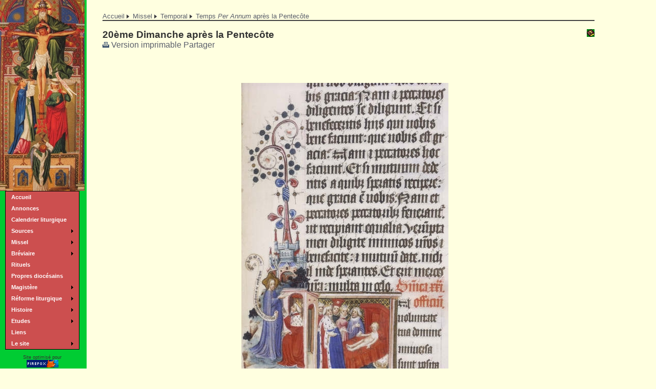

--- FILE ---
content_type: text/html; charset=iso-8859-1
request_url: http://www.introibo.fr/20eme-Dimanche-apres-la-Pentecote
body_size: 26602
content:


		
<!DOCTYPE html PUBLIC "-//W3C//DTD HTML 4.01 Transitional//EN">
<html dir="ltr" lang="fr">
<script language="JavaScript">
function fenetreCent(url,nom,largeur,hauteur,options) {
var haut=(screen.height-hauteur)/2;
var Gauche=(screen.width-largeur)/2;
fencent=window.open(url,nom,"top="+haut+",left="+Gauche+",width="+largeur+",height="+hauteur+","+options);
}
</script>
<head>
<title>20ème Dimanche après la Pentecôte</title>
<meta http-equiv="Content-Type" content="text/html; charset=iso-8859-1">


<link rel="stylesheet" href="dist/spip_style.css" type="text/css">

<link rel="alternate" type="application/rss+xml" title="Syndiquer tout le site" href="http://www.introibo.fr/index.php/dist/squelettes/squelettes/local/cache-vignettes/L15xH15/rencailinian/spip.php?page=backend" />


<link rel="stylesheet" href="squelettes/habillage.css" type="text/css" media="screen">
<link rel="stylesheet" href="squelettes/habillage_print.css" type="text/css" media="print">

<link rel="shortcut icon" href="dist/favicon.ico" />

<script type="text/javascript" src="squelettes/menu.js"></script>



<script src="http://www.introibo.fr/index.php/dist/squelettes/squelettes/local/cache-vignettes/L15xH15/rencailinian/spip.php?page=jquery.js" type="text/javascript"></script>
<!-- insert_head --><link rel="stylesheet" type="text/css" href="plugins/socialtags/socialtags/socialtags.css" media="all" />
<script type='text/javascript' src=''></script>
<script src='http://www.introibo.fr/index.php/dist/squelettes/squelettes/local/cache-vignettes/L15xH15/rencailinian/spip.php?page=socialtags.js' type='text/javascript'></script>

</head>

<body onload="setHover('menu')">

<div class="contenu" id="principal">
	
	<div style="margin-top:0px; font-size:80%;">
	<a href="http://www.introibo.fr" title="Accueil">Accueil</a>
	
    		 <img src="dist/puce.gif" width="8" height="11" alt="-" /> <a href="-Missel-">Missel</a>
	
    		 <img src="dist/puce.gif" width="8" height="11" alt="-" /> <a href="-Temporal,38-">Temporal</a>
	
    		 <img src="dist/puce.gif" width="8" height="11" alt="-" /> <a href="-Temps-Per-Annum-apres-la-Pentecote-">Temps <i>Per Annum</i> après la Pentecôte</a>
	
	</div>
		
	<div class="cartouche">
	<img src="IMG/arton486.gif" alt="" align="left" width="15" height="15" class="spip_logos" />
	
	<h1 class="titre-texte">20ème Dimanche après la Pentecôte</h1>
		<script type="text/javascript">
	/*
	Open Centered Popup Window Script-
	 DHTMLShock (www.dhtmlshock.com)
	To add more shock to your site, visit www.DHTMLShock.com
	*/
	function centrarVentana(theURL,winName,features, myWidth, myHeight, isCenter) { //v3.0
		if(window.screen)if(isCenter)if(isCenter=="true"){
		var myLeft = (screen.width-myWidth)/2;
		var myTop = (screen.height-myHeight)/2;
		features+=(features!='')?',':'';
		features+=',left='+myLeft+',top='+myTop;
	}
	window.open(theURL,winName,features+((features!='')?',':'')+'width='+myWidth+',height='+myHeight);
	}
</script><a href="javascript:;" onclick="centrarVentana('http://www.introibo.fr/spip.php?page=imprimir_articulo&amp;id_article=486','Imprimir_documento','scrollbars=yes,resizable=yes','700','470','true')" title="Version imprimable de cet article" style="border:none"><img src="plugins/imprimir_documento_1_9/impresora.gif" style="border:none" alt="Version imprimable de cet article" /> Version imprimable</a>
<!-- ajout Partage Facebook ce jeudi 22/04/2010   -->	
<td width=200>
<a name="fb_share" type="icon_link" href="http://www.facebook.com/sharer.php">Partager</a><script src="http://static.ak.fbcdn.net/connect.php/js/FB.Share" type="text/javascript"></script></td>

<!--BOUTON J'AIME DE FACEBOOK-->    

<div id="socialtags"></div>
<!--FIN DU BOUTON J'AIME-->



	 
	</div>
	<br> <br>
	
	<div class="texte"><p class="spip"><span class='spip_document_301 spip_documents spip_documents_center' >
<img src='IMG/jpg/20dim_post_pent2.jpg' width="404" height="766" alt="" /></span></p>
<center>Jésus et le centurion, enluminure de l&#8217;introït de ce dimanche (<i class="spip">In voluntate tua</i>), début XVe siècle.</center>
<a name="somm"></a>
<h3 class="spip">Sommaire</h3>
<table class="spip">
<tbody>
<tr class="row_even"><td><a href="#inter1" class="spip_ancre">&nbsp;&nbsp;<strong class="spip">Dom Guéranger, l&#8217;Année Liturgique</strong>&nbsp;&nbsp;</a></td></tr>
<tr class="row_odd"><td><a href="#inter2" class="spip_ancre">&nbsp;&nbsp;<strong class="spip">Bhx Cardinal Schuster, Liber Sacramentorum</strong>&nbsp;&nbsp;</a></td></tr>
<tr class="row_even"><td><a href="#inter3" class="spip_ancre">&nbsp;&nbsp;<strong class="spip">Dom Pius Parsch, le Guide dans l&#8217;année liturgique</strong>&nbsp;&nbsp;</a></td></tr>
<tr class="row_odd"><td><a href="#inter4" class="spip_ancre">&nbsp;&nbsp;<strong class="spip">Office</strong>&nbsp;&nbsp;</a></td></tr>
<tr class="row_even"><td><a href="#inter5" class="spip_ancre">&nbsp;&nbsp;<strong class="spip">Textes de la Messe</strong>&nbsp;&nbsp;</a></td></tr>
<tr class="row_odd"><td><a href="#inter6" class="spip_ancre">&nbsp;&nbsp;<strong class="spip">Dominica Vigesima post Pentecosten</strong>&nbsp;&nbsp;</a></td></tr>
<tr class="row_even"><td><a href="#inter7" class="spip_ancre">&nbsp;&nbsp;<strong class="spip">20ème Dimanche après la Pentecôte</strong>&nbsp;&nbsp;</a></td></tr>
</tbody>
</table>
<p class="spip"><a name="inter1"></a></p>

<h3 class="spip"><a href="#somm" class="spip_ancre">Dom Guéranger, l&#8217;Année Liturgique</a></h3>
<p class="spip">L&#8217;Évangile d&#8217;il y a huit jours avait pour objet la promulgation des noces du Fils de Dieu et de la race humaine. La réalisation de ces noces sacrées est le but que Dieu se proposait dans la création du monde visible, le seul qu&#8217;il poursuive dans le gouvernement des sociétés. Dès lors, on ne doit pas s&#8217;étonner que la parabole évangélique, en nous révélant sur ce point la pensée divine, ait mis aussi en lumière le grand fait de la réprobation des Juifs et de la vocation des Gentils, qui est à la fois le plus important de l&#8217;histoire du monde et le plus intimement lié à la consommation du mystère de l&#8217;union divine.</p>

<p class="spip">L&#8217;exclusion de Juda doit cependant, nous l&#8217;avons dit&nbsp;[<a href="#nb1" name="nh1" id="nh1" class="spip_note" title='[1] Cf. XIIIe Dim. ap. la Pentec..' >1</a>], cesser un jour. Son obstination a valu aux Gentils de voir se diriger vers eux le message de l&#8217;amour. Mais aujourd&#8217;hui la plénitude des nations&nbsp;[<a href="#nb2" name="nh2" id="nh2" class="spip_note" title='[2] Rom. XI, 25-26.' >2</a>] a entendu l&#8217;invitation céleste&nbsp;; le temps est proche où l&#8217;accession d&#8217;Israël va compléter l&#8217;Église en ses membres, et donner à l&#8217;Épouse le signal de l&#8217;appel suprême qui mettra fin au long travail des siècles&nbsp;[<a href="#nb3" name="nh3" id="nh3" class="spip_note" title='[3] Rom. VIII, 22.' >3</a>], en faisant apparaître l&#8217;Époux&nbsp;[<a href="#nb4" name="nh4" id="nh4" class="spip_note" title='[4] Apoc. XXII, 17.' >4</a>]. L&#8217;heureuse jalousie que l&#8217;Apôtre voulait exciter dans les hommes de sa race en se tournant vers les nations&nbsp;[<a href="#nb5" name="nh5" id="nh5" class="spip_note" title='[5] Rom. XI, 13-14.' >5</a>], se fera donc sentir enfin au c&#339;ur des descendants de Jacob. Quelle joie au ciel, quand leur voix, repentante et suppliante, s&#8217;unira devant Dieu aux chants d&#8217;allégresse de la gentilité célébrant l&#8217;entrée de ses peuples sans nombre dans la salle du banquet divin&nbsp;! Un tel concert sera véritablement le prélude du grand jour salué par saint Paul à l&#8217;avance, lorsqu&#8217;il disait des Juifs dans son patriotique enthousiasme&nbsp;: Si leur chute a été la richesse du monde et leur diminution la richesse des Gentils, que sera-ce de leur plénitude&nbsp;[<a href="#nb6" name="nh6" id="nh6" class="spip_note" title='' >6</a>]. Le ch&#339;ur des Gentils se fait entendre au Graduel et dans la Communion, le ch&#339;ur des Juifs dans l&#8217;Introït et l&#8217;Offertoire.</p>

<p class="spip">L&#8217;Introït est tiré de Daniel&nbsp;[<a href="#nb7" name="nh7" id="nh7" class="spip_note" title='[7] Dan. III.' >7</a>]. Le prophète exilé comme son peuple à Babylone, dans une captivité dont la longue amertume figurait les douleurs autrement prolongées de la dispersion présente, revient gémir avec Juda sur la terre étrangère et rendre à sa nation le grand secret du retour en grâce auprès du Seigneur. Ce secret perdu depuis le Calvaire, Israël pourtant l&#8217;avait bien connu et maintes fois expérimenté dans les siècles antérieurs de son histoire. Toujours le même, il consiste dans l&#8217;humble aveu des fautes commises, dans le regret suppliant du coupable et sa ferme confiance que la miséricorde infinie surpasse les plus énormes forfaits.</p>

<p class="spip">Le pardon divin, qui rend à l&#8217;âme la pureté et la paix, est le préliminaire indispensable des noces sacrées&nbsp;; car la robe nuptiale des conviés doit être sans tache, sous peine d&#8217;exclusion, et leur c&#339;ur sans trouble, pour ne pas apporter d&#8217;amertume à la table de l&#8217;Époux. Implorons ce pardon précieux. Le Seigneur est d&#8217;autant mieux disposé à nous l&#8217;accorder, que nous le demandons, dans la Collecte, par l&#8217;intermédiaire de la sainte Église qui est l&#8217;Épouse.</p>

<p class="spip">ÉPÎTRE.</p>

<p class="spip">L&#8217;approche de la consommation des noces du Fils de Dieu coïncidera ici-bas avec un redoublement des fureurs de l&#8217;enfer pour perdre l&#8217;Épouse. Le dragon de l&#8217;Apocalypse&nbsp;[<a href="#nb8" name="nh8" id="nh8" class="spip_note" title='[8] Apoc. XII, 9.' >8</a>], l&#8217;ancien serpent séducteur d&#8217;Ève, vomissant comme un fleuve sa bave immonde&nbsp;[<a href="#nb9" name="nh9" id="nh9" class="spip_note" title='[9] Ibid. 15.' >9</a>], déchaînera toutes les passions pour entraîner la vraie mère des vivants sous l&#8217;effort. Cependant il sera impuissant à souiller le pacte de l&#8217;alliance éternelle&nbsp;; et, sans forces contre l&#8217;Église, il tournera sa rage contre les derniers fils de la nouvelle Ève, réservés pour l&#8217;honneur périlleux des luttes suprêmes qu&#8217;a décrites le prophète de Pathmos&nbsp;[<a href="#nb10" name="nh10" id="nh10" class="spip_note" title='[10] Ibid. 17.' >10</a>].</p>

<p class="spip">C&#8217;est alors surtout que les chrétiens fidèles devront se souvenir des avis de l&#8217;Apôtre, et se conduire avec la circonspection qu&#8217;il recommande, mettant tous leurs soins à garder pure leur intelligence non moins que leur volonté, dans ces jours mauvais. Car la lumière n&#8217;aura point alors à subir seulement les assauts des fils de ténèbres étalant leurs perverses doctrines&nbsp;; elle sera plus encore, peut-être, amoindrie et faussée par les défaillances des enfants de lumière eux-mêmes sur le terrain des principes, par les atermoiements, les transactions, l&#8217;humaine prudence des prétendus sages. Plusieurs sembleront ignorer pratiquement que l&#8217;Épouse de l&#8217;Homme-Dieu ne peut succomber sous le choc d&#8217;aucune force créée. S&#8217;ils se souviennent que le Christ s&#8217;est engagé à garder lui-même son Église jusqu&#8217;à la fin des siècles&nbsp;[<a href="#nb11" name="nh11" id="nh11" class="spip_note" title='[11] Matth. XXVIII, 20.' >11</a>], ils n&#8217;en croiront pas moins faire merveille en apportant à la bonne cause le secours d&#8217;une politique dont les concessions ne seront pas toujours pesées suffisamment au poids du sanctuaire&nbsp;: sans songer que le Seigneur n&#8217;a point besoin, pour l&#8217;aider à tenir sa promesse, d&#8217;habiletés détournées&nbsp;; sans se dire surtout que la coopération qu&#8217;il daigne accepter des siens, pour la défense des droits de l&#8217;Église, ne saurait consister dans l&#8217;amoindrissement ou la dissimulation des vérités qui font la force et la beauté de l&#8217;Épouse. Combien oublieront la maxime de saint Paul écrivant aux Romains que se conformer à ce siècle, chercher une adaptation impossible de l&#8217;Évangile avec un monde déchristianisé, n&#8217;est point le moyen d&#8217;arriver à discerner sûrement le bon, le meilleur, le parfait aux yeux du Seigneur&nbsp;[<a href="#nb12" name="nh12" id="nh12" class="spip_note" title='[12] Rom. XII, 2.' >12</a>]&nbsp;! Aussi sera-ce un grand et rare mérite, en bien des circonstances de ces temps malheureux, de comprendre seulement quelle est la volonté de Dieu, comme le dit notre Épître.</p>

<p class="spip">Veillez, dirait saint Jean, à ne point perdre le fruit de vos &#339;uvres&nbsp;; assurez-vous la pleine récompense qui n&#8217;est donnée qu&#8217;à la plénitude persévérante de la doctrine et de la foi&nbsp;[<a href="#nb13" name="nh13" id="nh13" class="spip_note" title='[13] II Jean. 8-9.' >13</a>]. Au reste, alors comme toujours, selon la parole de l&#8217;Esprit-Saint, la simplicité des justes les conduira sûrement&nbsp;[<a href="#nb14" name="nh14" id="nh14" class="spip_note" title='[14] Prov. XI, 3.' >14</a>]&nbsp;; l&#8217;humilité leur donnera la Sagesse&nbsp;[<a href="#nb15" name="nh15" id="nh15" class="spip_note" title='[15] Ibid. 2.' >15</a>]&nbsp;; et, s&#8217;attachant uniquement à cette très noble compagne, ils seront vraiment sages par elle et sauront ce qui plaît au Seigneur&nbsp;[<a href="#nb16" name="nh16" id="nh16" class="spip_note" title='[16] Sap. IX, 10.' >16</a>]. Ils comprendront qu&#8217;aspirant comme l&#8217;Église à l&#8217;union au Verbe éternel, pour eux comme pour l&#8217;Église la fidélité à l&#8217;Époux n&#8217;est autre chose que la fidélité à à la vérité&nbsp;; car le Verbe, objet de leur commun amour, n&#8217;est autre en Dieu que le rayonnement de la vérité infinie&nbsp;[<a href="#nb17" name="nh17" id="nh17" class="spip_note" title='[17] Sap. VII, 25-26.' >17</a>]. Leur unique soin sera donc toujours de se rapprocher du Bien-Aimé par une ressemblance plus grande avec lui, c&#8217;est-à-dire par une reproduction plus complète du vrai dans leurs paroles et leurs actes. Et en cela ils serviront la société comme elle doit l&#8217;être, mettant en pratique le conseil du Seigneur qui nous demande de chercher d&#8217;abord le royaume de Dieu et sa justice, et de nous confier en lui pour le reste&nbsp;[<a href="#nb18" name="nh18" id="nh18" class="spip_note" title='[18] Matth. VI, 33.' >18</a>]. Laissant à d&#8217;autres la recherche d&#8217;humaines et louvoyantes combinaisons, d&#8217;incertains compromis destinés, dans la pensée de leurs auteurs, à retarder de quelques semaines, de quelques mois peut-être, le flot montant de la révolution, ils comprendront différemment, pour eux, le conseil de racheter le temps que nous donne l&#8217;Apôtre.</p>

<p class="spip">L&#8217;Époux avait acheté le temps d&#8217;un grand prix, pour être employé par ses membres mystiques à la glorification du Très-Haut. Perdu parla multitude dévoyée dans la révolte et l&#8217;orgie, les âmes fidèles le rachèteront en donnant une telle intensité aux actes de leur foi et de leur amour, que rien ne soit diminué, s&#8217;il se peut, jusqu&#8217;au dernier moment, du tribut qu&#8217;offrait chaque jour la terre à la Trinité souveraine. Contre la bête à la bouche insolente et pleine de blasphèmes&nbsp;[<a href="#nb19" name="nh19" id="nh19" class="spip_note" title='[19] Apoc. XIII, 5-6.' >19</a>], ils reprendront le cri de Michel contre Satan promoteur de la bête&nbsp;[<a href="#nb20" name="nh20" id="nh20" class="spip_note" title='[20] Ibid. 2.' >20</a>]&nbsp;: Qui est comme Dieu&nbsp;!</p>

<p class="spip">L&#8217;antiquité chrétienne appelait les dernières semaines du Cycle à son déclin&nbsp;: Semaines du saint Ange&nbsp;; nous avons vu comment, dans un de ces Dimanches&nbsp;[<a href="#nb21" name="nh21" id="nh21" class="spip_note" title='' >21</a>], elle chantait l&#8217;arrivée du grand Archange au secours du peuple de Dieu, ainsi que Daniel l&#8217;avait annoncé pour les derniers jours du monde&nbsp;[<a href="#nb22" name="nh22" id="nh22" class="spip_note" title='[22] Dan. XII, 1.' >22</a>]. Quand donc commenceront les épreuves de la fin, lorsque l&#8217;exil dispersera les baptisés et que le glaive s&#8217;abattra sur leurs têtes&nbsp;[<a href="#nb23" name="nh23" id="nh23" class="spip_note" title='[23] Apoc. XIII, 7, 10.' >23</a>] aux applaudissements d&#8217;un monde prosterné devant la bête et son image&nbsp;[<a href="#nb24" name="nh24" id="nh24" class="spip_note" title='[24] Ibid. 3, 4, 8, 15.' >24</a>], n&#8217;oublions point que nous avons un chef choisi par Dieu, acclamé par l&#8217;Église, pour nous conduire dans ces derniers combats où la défaite des saints (4) sera plus glorieuse que les triomphes de l&#8217;Église aux jours de sa domination sur le monde. Ce que Dieu alors, en effet, demandera des siens, ce ne sera plus ni le succès de la diplomatie, ni la victoire armée, mais la fidélité à sa vérité, à son Verbe&nbsp;: fidélité d&#8217;autant plus franche et plus entière, que la défection sera plus universelle autour de la petite troupe rangée sous la bannière de l&#8217;Archange. Proféré par une seule poitrine fidèle avec la vaillance de la foi et l&#8217;ardeur de l&#8217;amour en de telles circonstances, le cri de saint Michel, une fois déjà vainqueur des infernales légions, honorera plus Dieu que ne l&#8217;atteindront les ignobles blasphèmes des millions d&#8217;êtres dégradés sectateurs de la bête.</p>

<p class="spip">Pénétrons-nous de ces pensées que suggèrent les premières lignes de notre Épître&nbsp;; comprenons également les autres instructions qu&#8217;elle renferme et qui, du reste, ne s&#8217;éloignent pas des premières. Pour ce Dimanche où se lisait autrefois l&#8217;Évangile des noces du Fils de l&#8217;homme et de l&#8217;appel à son divin banquet, la sainte Église remarque opportunément, dans l&#8217;Épître, combien l&#8217;ivresse et les délices des noces sacrées sont différentes des joies mondaines. La sérénité, la pureté, la paix du juste admis dans l&#8217;intimité divine, font en son âme un festin continuel&nbsp;[<a href="#nb25" name="nh25" id="nh25" class="spip_note" title='[25] Prov. XV, 16.' >25</a>] dont la Sagesse est le mets savoureux&nbsp;[<a href="#nb26" name="nh26" id="nh26" class="spip_note" title='[26] Eccli. XXIV, 20.' >26</a>] et l&#8217;éternelle convive&nbsp;[<a href="#nb27" name="nh27" id="nh27" class="spip_note" title='[27] Sap. VIII, 16 ; Apoc. III, 20.' >27</a>]. Laissant le monde à ses mesquins et trop souvent honteux plaisirs, le Verbe et l&#8217;âme, qu&#8217;il a remplie de l&#8217;Esprit-Saint par un mode ineffable&nbsp;[<a href="#nb28" name="nh28" id="nh28" class="spip_note" title='[28] Cant. I, 1.' >28</a>], s&#8217;unissent pour chanter le Père souverain dans un concert merveilleux, où l&#8217;action de grâces et la louange trouvent sans cesse un nouvel aliment. Le hideux spectacle qu&#8217;offrira la terre, quand ses habitants se porteront en foule au-devant de la prostituée siégeant sur la bête et leur offrant la coupe d&#8217;ignominie&nbsp;[<a href="#nb29" name="nh29" id="nh29" class="spip_note" title='[29] Apoc. XVII, 1-5.' >29</a>], n&#8217;empêchera point le ciel de se reposer délicieusement dans la contemplation de ces âmes fortunées. Car les convulsions du monde agonisant, les poursuites de la femme ivre du sang des martyrs&nbsp;[<a href="#nb30" name="nh30" id="nh30" class="spip_note" title='[30] Ibid. 6.' >30</a>], loin de troubler l&#8217;harmonie qui s&#8217;élève de l&#8217;âme unie au Verbe, ne feront que donner plus d&#8217;ampleur à ses notes divines, plus de suavité à ses accents humains. &#171;&nbsp;Qui donc, en effet, nous séparera de l&#8217;amour de Jésus-Christ&nbsp;? Sera-ce la tribulation ou l&#8217;angoisse&nbsp;? la faim ou la nudité&nbsp;? les dangers, la persécution, le glaive&nbsp;? Oui, sans doute, il est écrit qu&#8217;à cause de vous, tous les jours on nous met à mort, qu&#8217;on nous regarde comme des brebis destinées à la boucherie&nbsp;[<a href="#nb31" name="nh31" id="nh31" class="spip_note" title='[31] Psalm. XLIII, 22.' >31</a>]&nbsp;! Mais en tout cela nous sommes vainqueurs, à cause de celui qui nous a aimés. Car je suis sûr que ni la mort, ni la vie, ni anges, ni principautés, ni vertus, ni choses présentes, ni choses futures, ni violence, ni rien de ce qui est dans les hauteurs, ni rien de ce qui est dans les abîmes, ni créature quelconque ne pourra nous séparer de l&#8217;amour de Dieu en Jésus-Christ notre Seigneur&nbsp;[<a href="#nb32" name="nh32" id="nh32" class="spip_note" title='[32] Rom. VIII, 35-39.' >32</a>].&nbsp;&#187;</p>

<p class="spip">L&#8217;ancien peuple a chanté, dans l&#8217;Introït, son repentir et son humble confiance. Les Gentils chantent, au Graduel, leurs espérances réalisées et surpassées dans les délices du banquet nuptial.</p>

<p class="spip">ÉVANGILE.</p>

<p class="spip">L&#8217;Évangile est tiré de saint Jean aujourd&#8217;hui, pour la première et l&#8217;unique fois dans tout le cours des Dimanches après la Pentecôte. Il donne son nom de l&#8217;Officier de Capharnaüm au vingtième Dimanche. L&#8217;Église l&#8217;a choisi parce qu&#8217;il n&#8217;est pas sans une relation mystérieuse avec l&#8217;état du monde, dans les temps auxquels se rapportent prophétiquement les derniers jours du Cycle.</p>

<p class="spip">Le monde penche vers sa fin, et lui aussi commence à mourir. Miné par la fièvre des passions dans Capharnaüm, la ville du lucre et des jouissances, déjà il est sans forces pour aller de lui-même au-devant du médecin qui pourrait le guérir. C&#8217;est à son père, aux pasteurs qui l&#8217;ont engendré dans le baptême à la vie de la grâce, et gouvernent le peuple chrétien comme officiers de la sainte Église, c&#8217;est à eux de se rendre auprès du Seigneur et de lui demander le salut du malade. Le disciple bien-aimé nous fait savoir, en tête de son récit&nbsp;[<a href="#nb33" name="nh33" id="nh33" class="spip_note" title='[33] Jean. IV, 46.' >33</a>], qu&#8217;ils trouveront Jésus à Cana, la ville des noces et de la manifestation de sa gloire au banquet nuptial&nbsp;[<a href="#nb34" name="nh34" id="nh34" class="spip_note" title='[34] Ibid. 11, 11.' >34</a>]&nbsp;; c&#8217;est le ciel, où l&#8217;Homme-Dieu réside depuis qu&#8217;il a quitté notre terre, laissant ses disciples, privés de l&#8217;Époux&nbsp;[<a href="#nb35" name="nh35" id="nh35" class="spip_note" title='[35] Matth. IX, 15.' >35</a>], s&#8217;exercer pour un temps dans le champ de la pénitence. Étymologiquement, en effet, Capharnaüm signifie le champ de la pénitence et de la consolation qui naît de la pénitence. Telle devait être cette terre pour l&#8217;homme depuis sa sortie d&#8217;Éden, telle était la consolation à laquelle devait aspirer pendant cette vie le pécheur&nbsp;; et c&#8217;est pour en avoir préféré d&#8217;autres, pour avoir voulu faire du champ de la pénitence un paradis nouveau, que le monde est maintenant près de finir. Car il n&#8217;a remplacé les délices vivifiantes de l&#8217;Éden que par le plaisir défendu qui tue l&#8217;âme, énerve les corps, et appelle la vengeance de Dieu.</p>

<p class="spip">Son seul remède est dans le zèle des pasteurs, et dans la prière de cette portion du troupeau du Christ qui ne s&#8217;est point laissée entraîner aux séductions de la licence universelle. Mais combien il importe que fidèles et pasteurs, sans retours personnels, entrent pleinement sur ce point dans les sentiments de la sainte Église&nbsp;! En butte à l&#8217;ingratitude la plus révoltante, aux injustices, aux calomnies, aux perfidies de tout genre, la mère des peuples oublie ses injures pour ne penser qu&#8217;à la saine prospérité et au salut des nations qui l&#8217;outragent&nbsp;[<a href="#nb36" name="nh36" id="nh36" class="spip_note" title='' >36</a>]. Elle sait, à n&#8217;en pas douter, que le terme approche où le Très-Haut se fera justice enfin&nbsp;;et, cependant, elle n&#8217;en continue pas moins de lutter contre Dieu, comme Jacob&nbsp;[<a href="#nb37" name="nh37" id="nh37" class="spip_note" title='[37] Gen. XXXII, 24-28.' >37</a>], jusqu&#8217;à l&#8217;aurore du jour terrible qu&#8217;ont annoncé David et la sibylle&nbsp;[<a href="#nb38" name="nh38" id="nh38" class="spip_note" title='' >38</a>]. A la pensée de l&#8217;étang de feu&nbsp;[<a href="#nb39" name="nh39" id="nh39" class="spip_note" title='[39] Apoc. XXI, 8.' >39</a>] dont les vapeurs maudites paraissent déjà empester l&#8217;air, et qui bientôt va engloutir en une seule fois tous ses enfants insoumis, elle semble oublier jusqu&#8217;à l&#8217;approche des noces éternelles et à la véhémence de ses désirs d&#8217;Épouse&nbsp;; et, ne se souvenant plus de rien sinon qu&#8217;elle est mère, elle prie comme elle l&#8217;a toujours fait, mais avec plus d&#8217;ardeur que jamais, pour le retardement de la fin, pro mora finis&nbsp;[<a href="#nb40" name="nh40" id="nh40" class="spip_note" title='[40] Tertull. Apol. XXXIX.' >40</a>].</p>

<p class="spip">Afin de répondre à sa pensée, &#171;&nbsp;réunissons-nous donc, comme le dit Tertullien, en une seule troupe, en une seule assemblée, pour aller trouver Dieu et l&#8217;investir de nos prières comme d&#8217;une armée. Cette violence lui est agréable&nbsp;[<a href="#nb41" name="nh41" id="nh41" class="spip_note" title='[41] Ibid.' >41</a>].&nbsp;&#187; Mais c&#8217;est à la condition d&#8217;être inspirée par une foi entière et que rien ne puisse ébranler. Si c&#8217;est notre foi qui nous donne la victoire sur le monde&nbsp;[<a href="#nb42" name="nh42" id="nh42" class="spip_note" title='[42] I Jean. V, 4.' >42</a>], c&#8217;est elle aussi qui triomphe de Dieu dans les cas les plus extrêmes. Songeons, comme notre mère l&#8217;Église, au péril imminent de tant de malheureux qui dansent follement sur l&#8217;abîme, où demain va s&#8217;engloutir en rugissant leur désespoir. Sans doute, ils sont inexcusables&nbsp;; Dimanche encore, on les avertissait des pleurs et des grincements de dents réservés, sous les ténèbres extérieures, aux contempteurs des noces sacrées&nbsp;[<a href="#nb43" name="nh43" id="nh43" class="spip_note" title='[43] Matth. XXII, 13.' >43</a>]. Mais ils sont nos frères, et nous ne devons pas nous résigner si facilement au deuil de leur perte. Espérons contre toute espérance. L&#8217;Homme-Dieu, qui connaissait de science certaine l&#8217;inévitable damnation des pécheurs obstinés, en a-t-il moins versé pour eux tout son sang&nbsp;? Nous voulons mériter de nous unir à lui par une pleine ressemblance&nbsp;; ayons donc la résolution de l&#8217;imiter en cela même, dans la mesure qui peut être la nôtre&nbsp;: prions sans repos ni trêve pour les ennemis de l&#8217;Église et nos ennemis, tant que leur damnation n&#8217;est pas consommée. Dans cet ordre, rien n&#8217;est inutile, rien ne se perd. Quoi qu&#8217;il arrive, le Seigneur sera grandement glorifié de notre foi et de l&#8217;ardeur de notre charité.</p>

<p class="spip">Mettons seulement tous nos soins à ne pas mériter les reproches qu&#8217;il adressait à la foi boiteuse&nbsp;[<a href="#nb44" name="nh44" id="nh44" class="spip_note" title='[44] Heb. XII, 13.' >44</a>] de la génération dont faisait partie l&#8217;officier de Capharnaüm. Nous savons qu&#8217;il n&#8217;a nul besoin de descendre du ciel en terre, pour donner leur efficacité aux ordres émanés de sa volonté miséricordieuse. S&#8217;il daigne multiplier autour de nous les miracles et les prodiges, nous lui serons reconnaissants pour nos frères plus faibles dans la foi, nous prendrons de là occasion d&#8217;exalter sa gloire, mais en protestant que notre âme n&#8217;avait plus besoin, pour croire à lui, des manifestations nouvelles de sa puissance.</p>

<p class="spip">L&#8217;ancien peuple, promenant son infortune méritée sur toutes les rives lointaines, revient, dans l&#8217;Offertoire, aux accents de la pénitence, et chante, cette fois avec l&#8217;Église, son admirable psaume CXXXVI qu&#8217;aucun chant d&#8217;exil n&#8217;égala jamais dans aucune langue.</p>

<p class="spip">Toute la puissance du Dieu qui guérit d&#8217;une parole les âmes et les corps, réside dans les Mystères préparés sur l&#8217;autel. Demandons, dans la Secrète, que leur vertu s&#8217;exerce en nos c&#339;urs.</p>

<p class="spip">La parole rappelée dans l&#8217;Antienne de la Communion, comme ayant relevé l&#8217;homme abîmé dans sa misère, est celle de l&#8217;Évangile du banquet divin&nbsp;: Venez aux noces&nbsp;[<a href="#nb45" name="nh45" id="nh45" class="spip_note" title='[45] Matth. XXII, 4.' >45</a>]&nbsp;! Mais l&#8217;homme, déifié déjà par sa participation ici-bas au Mystère de la foi, aspire à la consommation éternelle de l&#8217;union dans le plein jour de la gloire.</p>

<p class="spip">Une fidélité constante à observer les divins commandements est la meilleure préparation que le chrétien puisse apporter à la table sainte, comme l&#8217;exprime la Postcommunion.</p>

<p class="spip"><a name="inter2"></a></p>

<h3 class="spip"><a href="#somm" class="spip_ancre">Bhx Cardinal Schuster, Liber Sacramentorum</a></h3>
<center>&#171;&nbsp;V post nat. sancti Cypriani.&nbsp;&#187;</center>
<p class="spip">Le comput des semaines comprises entre la Pentecôte et l&#8217;Avent n&#8217;a pas été toujours le même puisque à Rome on comptait les dimanches voisins des fêtes des Apôtres et de saint Laurent&nbsp;; ensuite venaient ceux qui suivent la fête de saint Cyprien, et finalement, d&#8217;après quelques recensions, se trouvait une dernière série de fêtes dominicales après la dédicace de Saint-Michel&nbsp;: Post Sanctum Angelum. Ainsi s&#8217;explique-t-on que les introïts de ces derniers dimanches, comme nous l&#8217;avons déjà observé, constituent un groupe à part&nbsp;: ils ne sont pas tirés du Psautier, comme à l&#8217;ordinaire, mais des livres prophétiques.</p>

<p class="spip">Le chant de ce jour, pour l&#8217;entrée solennelle du célébrant, s&#8217;inspire du prophète Daniel (III, 31, 29 et 35) mais la citation n&#8217;est pas littérale. Le Seigneur, par Moïse dans le Cantique du Deutéronome, et ensuite par la bouche des Prophètes postérieurs, avait menacé des plus terribles châtiments les Hébreux, s&#8217;ils violaient le pacte alors conclu avec Dieu. Israël prévariqua par la suite, et Dieu détruisit le sanctuaire national et fit traîner en esclavage à Babylone tous les notables du peuple. Aujourd&#8217;hui Daniel dit donc, dans la splendide prière dont s&#8217;inspire l&#8217;introït&nbsp;: &#171;&nbsp;Tout ce que vous avez fait, ô Dieu, à notre égard, n&#8217;est que trop juste et mérité, car nous avons péché contre vous en nous révoltant contre votre sainte loi.&nbsp;&#187; Voilà la douloureuse confession de la faute, qui conduit le pécheur sur la voie de la réconciliation. &#8212; &#171;&nbsp;Nous méritons bien le sort qui nous est réservé, mais vous, qui êtes bon, ne regardez pas notre malice, mais traitez-nous seulement selon votre immense miséricorde.&nbsp;&#187; &#8212; Voilà l&#8217;espérance qui informe l&#8217;acte de contrition, voilà la détestation du péché et la résolution implicite de l&#8217;amendement pour l&#8217;avenir.</p>

<p class="spip">Dans la collecte, on implore du Seigneur la miséricorde et la paix. La paix suit la miséricorde, car tant que la grâce n&#8217;a pas effacé le péché, le c&#339;ur déchiré par les remords, avili par les liens des passions, et en contradiction avec lui-même, ne peut trouver la paix. Non est pax impio, a dit le Prophète. Les conséquences de ce double don de la miséricorde et de la paix &#8212; Jésus-Christ, en tant qu&#8217;auteur de notre réconciliation avec le Père est appelé par l&#8217;Apôtre Pax nostra &#8212; sont le recouvrement de la pureté intérieure du c&#339;ur &#8212; de telle sorte que celui-ci, pour qui étaient auparavant insipides les choses de l&#8217;esprit (animalis homo non percipit ea quae Spiritus sunt), recommence désormais à voir et à goûter les choses de Dieu (Beati mundo corde, quoniam ipsi Deum videbunt) &#8212; et une grande aisance et facilité pour bien agir.</p>

<p class="spip">Suit un passage de l&#8217;Épître aux Éphésiens (5, 15-21). La saison est déjà avancée, la vendange est désormais accomplie. Il faut regagner tant de temps perdu inutilement pour l&#8217;âme, et au lieu de s&#8217;adonner à la boisson, &#8212; nous sommes précisément aux jours du décuvage, &#8212; il convient de se préparer aux temps mauvais, c&#8217;est-à-dire à la mort ou à la vieillesse, en accumulant de bonne heure des &#339;uvres bonnes, moyennant la grâce de l&#8217;Esprit Saint. Les feuilles d&#8217;automne ont jauni&nbsp;; cela même dispose l&#8217;âme à la méditation des éternelles vérités.</p>

<p class="spip">Le répons est commun à celui du jeudi après le IIIe dimanche de Carême et à la solennité du Très Saint Sacrement. Il est tiré du psaume 144. &#171;&nbsp;Tous les yeux, Seigneur, sont fixés sur vous, pleins d&#8217;espérance, et vous, au moment opportun. Vous donnez à chacun l&#8217;aliment convenable. Vous ouvrez votre main bienfaisante et comblez de bénédiction chacun des mortels.&nbsp;&#187;.</p>

<p class="spip">Le verset assume ici un sens eucharistique tranché. La divine Communion est .le vrai pain universel des fils, préparé par Dieu sur tous les points du monde, partout où s&#8217;élève un autel chrétien. Dieu donne la nourriture convenable au moment opportun, parce que dans l&#8217;ancienne loi II a alimenté la foi des justes au moyen du sacrifice de Melchisédech, de la manne, du pain d&#8217;Élie et des autres symboles du divin Sacrement.</p>

<p class="spip">Dans la loi évangélique, la réalité succède au symbolisme, mais elle est couverte des voiles de la foi afin que celle-ci ait tout le mérite de croire à la pure et simple parole du Verbe de Dieu. Dans le ciel, les bienheureux se nourrissent de la même réalité que nous sur la terre. Ceux-ci toutefois en jouissent sans aucun voile, à visage découvert, afin que dans la vision béatifique, la foi s&#8217;étant évanouie, la charité triomphe seule, et que l&#8217;âme se plonge tout entière dans la joie de son Seigneur.</p>

<p class="spip">Le verset alléluiatique est tiré du psaume 107. &#171;&nbsp;Mon c&#339;ur est prêt, ô Dieu, mon c&#339;ur est prêt. Je chanterai des hymnes à ma gloire.&nbsp;&#187; Dieu est appelé gloire de l&#8217;âme, non seulement comme auteur de la gloire qui doit rendre bienheureuse cette âme pour l&#8217;éternité, mais aussi parce que Lui seul est juste estimateur de nos mérites. Quelle gloire c&#8217;est donc d&#8217;être connu et approuvé de Dieu&nbsp;! ainsi pensait l&#8217;Apôtre, quand il écrivait aux Corinthiens qu&#8217;il comptait pour rien toutes les appréciations humaines.</p>

<p class="spip">De plus, Jésus-Christ est la gloire du Père, car il est le miroir de ses perfections. A notre tour, nous participons à cette gloire à mesure que nous nous unissons au Christ, et surtout que nous participons à sa passion. Aussi saint Paul disait-il&nbsp;: Mihi absit gloriari, nisi in Cruce Domini mei Iesu Christi&nbsp;[<a href="#nb46" name="nh46" id="nh46" class="spip_note" title='[46] Gal. 6, 14.' >46</a>].</p>

<p class="spip">La lecture évangélique de saint Jean (4, 46-53)&nbsp;[<a href="#nb47" name="nh47" id="nh47" class="spip_note" title='' >47</a>] traite de la guérison du fils de l&#8217;attaché au palais royal, que saint Grégoire le Grand expliqua au peuple dans la basilique cimétériale des martyrs Nérée et Achillée sur la voie Ardéatine le jour de leur fête.</p>

<p class="spip">L&#8217;officier royal avait foi en Jésus, et il recourut à Lui. Le Divin Maître voulut pourtant le purifier d&#8217;abord de tout ce qu&#8217;il y avait en lui d&#8217;intéressé et de matériel, exigeant que, sans voir encore la guérison de son fils, il y crût sur sa parole divine. L&#8217;officier royal crut, et cette foi fut ce qui, outre la santé corporelle de son fils, valut le salut spirituel à toute sa maison.</p>

<p class="spip">Le bénéficiaire du miracle devint ainsi un apôtre de l&#8217;Évangile. Tous nous avons reçu du Seigneur des grâces nombreuses&nbsp;; maintenant surtout que le monde se trouve en une si déplorable ignorance des choses de Dieu, chaque fidèle devrait se transformer en apôtre, imitant ainsi les chrétiens antiques, les laïques surtout, qui, au moyen de cette propagande et de ce silencieux travail de pénétration, en moins de trois siècles changèrent le monde et, de païen, le rendirent chrétien.</p>

<p class="spip">Le verset de l&#8217;offertoire qui, dans l&#8217;Antiphonaire grégorien, est uni à une mélopée remplie d&#8217;un sentiment délicat autant qu&#8217;élevé, est tiré du psaume 136, et il est commun au jeudi de la Passion. &#171;&nbsp;Nous nous sommes assis et nous avons pleuré au bord des canaux de Babel, en nous souvenant de Sion.&nbsp;&#187; Les canaux de Babylone symbolisent ici les passions où vont se désaltérer les pauvres pécheurs, tandis que l&#8217;âme fidèle s&#8217;assied tristement sur la rive de ces eaux souillées. En effet, étant donné la corruption de la nature humaine, le juste est bien sujet à la tentation, mais avec la divine grâce il n&#8217;y consent pas et il est même supérieur à la lutte. Au lieu de se donner au détestable plaisir, comme le font les habitants de Babylone au bord des eaux, le juste s&#8217;afflige et déplore de se trouver lui aussi exposé à tant de périls&nbsp;; toutefois la pensée des joies du ciel lui fait vaillamment mépriser tous les honteux plaisirs charnels. Quel est le secret pour ne pas succomber&nbsp;? C&#8217;est de se souvenir de la vraie et sainte patrie sur le mont Sion.</p>

<p class="spip">La secrète demande au Seigneur l&#8217;habituel fruit eucharistique, c&#8217;est-à-dire que le divin Sacrement agisse en nous à la façon d&#8217;un médicament spirituel et d&#8217;un antidote contre le virus du péché qui intoxique notre sang.</p>

<p class="spip">Recevons avec grande révérence cette doctrine de l&#8217;Église sur les effets de la sainte Communion&nbsp;; que les directeurs d&#8217;âmes spécialement s&#8217;en autorisent, car on ne saurait leur suggérer de moyen plus efficace, pour éteindre dans le c&#339;ur des fidèles l&#8217;incendie des passions, que la divine Eucharistie, froment et vin de choix, qui fait germer les vierges, selon le mot du Prophète.</p>

<p class="spip">L&#8217;antienne pour la Communion est tirée du psaume 118&nbsp;; elle est commune au jeudi de la Passion. &#171;&nbsp;Seigneur, souvenez-vous de votre Verbe, en qui j&#8217;ai placé mon espérance et cherché &#8217;ma consolation. C&#8217;est Lui-même qui m&#8217;a réconforté dans ma misère.&nbsp;&#187;</p>

<p class="spip">Quand nous sentons toute la désolation de notre insuffisance, présentons à Dieu le Père ce Verbe, objet de ses complaisances et raison de toute notre espérance. Pour éteindre nos dettes, présentons-lui Jésus, car ce Verbe incarné est un trésor que nous possédons en commun avec le Père éternel, si bien que, comme Lui, nous pouvons placer en Lui toute notre complaisance.</p>

<p class="spip">La collecte d&#8217;action de grâces est commune au second mardi de Carême&nbsp;; nous y supplions la divine clémence de nous donner la grâce d&#8217;obéir aux divins commandements, afin que cette habituelle docilité aux motions du Saint-Esprit soit une excellente préparation au banquet eucharistique.</p>

<p class="spip">Cette pensée est très profonde. Les Sacrements opèrent bien par institution divine, mais leur effet est proportionné à la capacité et aux dispositions de celui qui les reçoit. Or, quelle meilleure disposition pour communier au Corps sacramentel du Christ peut avoir une âme, que celle de communier continuellement à l&#8217;esprit du même Christ et d&#8217;adhérer inébranlablement à son adorable volonté&nbsp;?</p>

<p class="spip">Comme pour nous préparer à l&#8217;avènement du Rédempteur, un sentiment de profonde tristesse envahit ces messes des derniers dimanches après la Pentecôte. C&#8217;est la nature qui, humiliée, gémit sous le poids de ses iniquités et des châtiments divins. Elle ne sait plus se relever de cet état, et elle a appris à ses dépens que sans le secours de Dieu elle ne peut pas faire le bien. Il ne lui reste qu&#8217;à hâter par la prière et l&#8217;humble confession de son impuissance l&#8217;heure des divines miséricordes. C&#8217;est précisément là le sens de la prière de Daniel dans l&#8217;introït de ce jour.
<a name="inter3"></a></p>

<h3 class="spip"><a href="#somm" class="spip_ancre">Dom Pius Parsch, le Guide dans l&#8217;année liturgique</a></h3>
<p class="spip">Nous étions assis sur les bords des fleuves de Babylone et nous pleurions.</p>

<p class="spip">La liturgie continue de développer le thème de l&#8217;espérance&nbsp;; toutefois c&#8217;est plutôt ici le côté négatif sous l&#8217;image de l&#8217;exil&nbsp;: La vie terrestre est l&#8217;exil de la patrie céleste. L&#8217;homme doit se considérer comme un étranger sur terre (Offert.), il doit supporter l&#8217;exil terrestre en esprit de pénitence (Intr.), il doit bien employer le temps de cet exil (&#171;&nbsp;rachetez le temps&nbsp;&#187;, Épître) par l&#8217;anéantissement du péché (Or., Secr.) , par la conduite d&#8217;une vie sainte (Intr., Ep., Comm.). Il doit en particulier entretenir une sainte nostalgie de l&#8217;éternelle patrie (Ev., Grad., Off., Comm.). Le point culminant de toute la messe est le chant de l&#8217;Offertoire&nbsp;; nous y trouvons l&#8217;expression de toute notre nostalgie céleste (espérance)&nbsp;: &#171;&nbsp;Nous étions assis sur les bords des fleuves de Babylone et nous pleurions tandis que nous évoquions ton souvenir, Sion.&nbsp;&#187;</p>

<p class="spip">1. La Messe (Omnia quae). &#8212; Parmi toutes les messes dominicales de l&#8217;automne liturgique, celle-ci est certainement la plus recueillie, tout empreinte de la nostalgie du ciel et des douleurs de l&#8217;exil. L&#8217;âme se présente aujourd&#8217;hui comme une pauvre exilée dans la maison de Dieu&nbsp;; elle reconnaît, avec les trois jeunes gens dans la fournaise de Babylone, qu&#8217;elle a mérité ses souffrances à cause de ses péchés (nous devons supporter toutes les amertumes de la vie en esprit de pénitence)&nbsp;; mais elle aspire à la patrie, dont elle voit l&#8217;image dans le sanctuaire.</p>

<p class="spip">La phalange des prêtres, qui font leur entrée en vêtements blancs, représente pour elle la vie sans tache (Intr.). L&#8217;Oraison se tient dans les mêmes pensées&nbsp;: pardon et paix.</p>

<p class="spip">L&#8217;Épître expose l&#8217;état d&#8217;exil du chrétien ici-bas&nbsp;: il n&#8217;y a pas pour lui de patrie sur terre&nbsp;; aussi ne devons-nous pas y placer nos délices&nbsp;; nous devons seulement bien employer le temps précieux qui nous est donné, réaliser pleinement ce mot &#171;&nbsp;racheter&nbsp;&#187;, car les jours sont mauvais&nbsp;; bien loin de nous laisser enivrer par le monde, nous devons plutôt &#171;&nbsp;nous enivrer&nbsp;&#187; de l&#8217;action du Saint Esprit.</p>

<p class="spip">Dans l&#8217;exil, nous chantons de grand c&#339;ur les cantiques de la patrie (les psaumes). Le Graduel chante le désir de la patrie céleste et le gage qui nous en est donné (la Sainte Eucharistie). L&#8217;Alléluia est particulièrement beau&nbsp;: notre c&#339;ur est prêt à recevoir le Seigneur à son retour&nbsp;; nous touchons déjà les cordes pour célébrer l&#8217;éternel cantique de Pâques, l&#8217;alléluia.</p>

<p class="spip">Que nous ayons vu jusqu&#8217;ici l&#8217;image de l&#8217;exil, c&#8217;est ce que nous montre l&#8217;Église dans le récit de l&#8217;Évangile&nbsp;: La préoccupation essentielle de notre vie est la guérison de notre âme malade, pour laquelle nous devons adresser en toute confiance la prière que fit l&#8217;officier du roi. &#171;&nbsp;Descends avant que mon âme ne meure&nbsp;!&nbsp;&#187;, nous écrions-nous&nbsp;; descends maintenant jusqu&#8217;à nous au Saint Sacrifice, afin que notre âme soit guérie&nbsp;; descends à ton retour (à notre mort) dans cette vallée de larmes, afin que nous soyons guéris et ressuscités, corps et âme. A la consécration, il descend réellement et apporte à notre âme une nouvelle grâce de rédemption&nbsp;; c&#8217;est le même Sauveur qui descendra un jour, au jugement dernier, &#171;&nbsp;pour juger les vivants et les morts&nbsp;&#187;).</p>

<p class="spip">La procession de l&#8216;Offertoire est aujourd&#8217;hui le cheminement de la vie terrestre à travers le. lieu d&#8217;exil et nous chantons le cantique saisissant de la nostalgie (récitons le psaume 136 en entier)&nbsp;; le verset caractérise toute la messe.</p>

<p class="spip">Secrète&nbsp;: l&#8217;Eucharistie est le remède à toutes les maladies de notre âme. Les péchés doivent être détruits avant que l&#8217;exil prenne fin.</p>

<p class="spip">Dans l&#8217;exil de la vie, nous avons une consolation&nbsp;: l&#8217;espérance du ciel&nbsp;; l&#8217;Eucharistie est notre &#171;&nbsp;consolation dans notre état d&#8217;humiliation&nbsp;&#187; (Comm.). Mais la condition préliminaire est &#171;&nbsp;l&#8217;obéissance aux commandements de Dieu&nbsp;&#187; (Postc.).</p>

<p class="spip">L&#8217;Église désire que nous prenions place dans le récit évangélique, comme si nous le vivions en nous-mêmes. D&#8217;où ces antiennes directrices&nbsp;: &#171;&nbsp;Il y avait un officier du roi dont le fils était malade à Capharnaüm. Ayant entendu dire que Jésus venait en Galilée, il le pria de guérir son fils&nbsp;&#187; (ant. de Bened.),. &#171;&nbsp;Le père reconnut que c&#8217;était à cette heure que Jésus avait dit&nbsp;: Ton fils vit&nbsp;; et il crut, lui et toute sa maison&nbsp;&#187; (ant. de Magn.). Nous voyons de nouveau ici l&#8217;intention de l&#8217;Église&nbsp;; elle nous fait chanter, au commencement et à la fin du jour, le commencement et la fin du récit de la guérison&nbsp;; la journée tout entière est donc consacrée à ce mystère.</p>

<p class="spip">2. Le psaume 136. &#8212; Il y a peu de psaumes dans tout le psautier qui puissent faire, à la première lecture, une impression aussi profonde que celui-ci. Ce psaume est une élégie saisissante&nbsp;:</p>
<div class="spip_poesie">
<div>Sur les bords des fleuves de Babylone nous étions assis et nous pleurions, tandis que nous évoquions ton souvenir, Sion. </div>
<div>Là, nous avions suspendu aux saules nos harpes. </div>
<div>Là, nos geôliers nous demandaient de chanter de joyeux cantiques&nbsp;; </div>
<div>Nos oppresseurs nous harcelaient&nbsp;: &#171;&nbsp;Chantez-nous un cantique de Sion&nbsp;!&nbsp;&#187; </div>
<div>&#171;&nbsp;Comment chanterions-nous un cantique de Dieu sur une terre étrangère&nbsp;?&nbsp;&#187; </div>
<div>Si je viens à t&#8217;oublier jamais, Jérusalem, que ma droite se dessèche&nbsp;; </div>
<div>Que ma langue s&#8217;attache à mon palais, si je cesse de penser à toi, Si Jérusalem n&#8217;est plus au premier rang de mes joies. </div>
<div>N&#8217;oublie pas, Seigneur, les cris qu&#8217;ont poussés les enfants d&#8217;Édom au jour du malheur de Jérusalem&nbsp;: </div>
<div>&#171;&nbsp;Détruis-la, détruis-la jusque dans ses fondements&nbsp;!&nbsp;&#187; </div>
<div>Et toi, fille de Babylone, vouée au malheur, heureux qui te rendra ce que tu nous as fait&nbsp;; </div>
<div>Bénis celui qui saisira tes petits enfants, et le brisera contre les rochers.</div>
</div>
<p class="spip">Nous nous rendons en esprit à Babylone&nbsp;; nous voyons, sur les bords de l&#8217;Euphrate une foule de Juifs qui se rassemblent pour prier. Nous voyons aussi les chantres qui exécutaient jadis leurs chants au Temple de Jérusalem pendant la célébration du service divin&nbsp;; ils sont assis, tout tristes, au bord du fleuve (c&#8217;est là que les Juifs faisaient leurs ablutions avant la prière et, à l&#8217;étranger, ils priaient volontiers auprès d&#8217;un fleuve). Ils sont là pour commencer le service divin par un chant, un cantique de Sion, comme ils disent volontiers. Pourtant non, ils n&#8217;y parviennent pas. Muets de tristesse, les joues baignées de larmes, ils portent leur souvenir vers le Temple, vers la montagne de Sion à Jérusalem, et ils suspendent leurs harpes aux saules.</p>

<p class="spip">Les cantiques des Juifs étaient connus et célèbres au loin&nbsp;; c&#8217;est pourquoi les habitants de Babylone harcèlent les captifs&nbsp;: &#171;&nbsp;Chantez-nous donc un de vos beaux cantiques de Sion&nbsp;!&nbsp;&#187; Mais non, aucun Juif ne pouvait s&#8217;y résigner&nbsp;: &#171;&nbsp;Comment pourrions-nous chanter un cantique de Dieu sur la terre étrangère, sur la terre d&#8217;exil&nbsp;?&nbsp;&#187; Puis l&#8217;un d&#8217;entre eux lève la main en signe de serment et s&#8217;écrie bien haut&nbsp;: &#171;&nbsp;Si je t&#8217;oublie jamais, Jérusalem, que ma main se dessèche&nbsp;; que ma langue s&#8217;attache à mon palais, si je ne me souviens pas toujours de toi, si Jérusalem n&#8217;est pas au premier rang de mes joies.&nbsp;&#187; Et maintenant nous le voyons tendre le poing aux complices de ses ennemis, les Édomites, ses compatriotes qui ont excité les Babyloniens&nbsp;: &#171;&nbsp;Détruisez donc Jérusalem de fond en comble&nbsp;!&nbsp;&#187;.</p>

<p class="spip">Puis le Juif tend les deux poings à Babylone et vocifère une terrible malédiction&nbsp;: &#171;&nbsp;Béni celui qui saisira tes petits enfants et leur brisera la tête contre les rochers.&nbsp;&#187; Tel est le contenu du psaume 136 que l&#8217;Église nous fait chanter aujourd&#8217;hui à la messe. Comment utiliser ce psaume pour notre prière&nbsp;? Notre vie ressemble aussi à un exil. Le ciel est notre patrie, la terre est un lieu d&#8217;exil. Et en ce moment, pendant l&#8217;automne liturgique, l&#8217;Église nous invite justement à diriger tous nos désirs vers le ciel. Notre Jérusalem est la céleste Sion où nous serons unis pour toujours au Christ et à tous les saints. Alors nous devons avoir au c&#339;ur la même nostalgie que celle qu&#8217;ont exprimée dans leur psaume les Juifs exilés. Le psaume est donc le chant de notre nostalgie pour la céleste patrie.</p>

<p class="spip"><a name="inter4"></a></p>

<h3 class="spip"><a href="#somm" class="spip_ancre">Office</a></h3>
<p class="spip"><font color="#FF0000">Leçons des Matines <strong class="spip">avant 1960</strong></font></p>

<p class="spip"><strong class="spip">Au troisième nocturne.</strong>
<i class="spip">Lecture du saint Évangile selon saint Jean.</i>
<br /><i class="spip">En ce temps-là&nbsp;: Il y avait un officier du roi, dont le fils était malade à Capharnaüm.. Et le reste.</i></p>

<p class="spip"><strong class="spip">Homélie de saint Grégoire, Pape.</strong></p>

<p class="spip"><i class="spip">Septième leçon.</i> La lecture du saint Évangile que vous venez d&#8217;entendre, frères, n&#8217;a pas besoin d&#8217;explication&nbsp;; mais pour ne pas sembler la passer sous silence, disons un mot d&#8217;exhortation plutôt que d&#8217;explication. Je ne vois rien que nous devions expliquer, sauf ceci&nbsp;: pourquoi celui qui était venu demander le salut pour son fils s&#8217;est-il entendu dire&nbsp;: &#171;&nbsp;Si vous ne voyez des signes et des prodiges vous ne croirez pas&nbsp;&#187;&nbsp;? Il est évident que celui qui cherchait à sauver son fils croyait. Autrement, aurait-il cherché le salut auprès de quelqu&#8217;un qu&#8217;il ne croyait pas être Sauveur&nbsp;? Pourquoi, donc, est-il dit&nbsp;: &#171;&nbsp;Si vous ne voyez des signes et des prodiges, vous ne croirez pas&nbsp;&#187;, à celui qui a cru avant d&#8217;avoir vu des miracles&nbsp;?</p>

<p class="spip"><i class="spip">Huitième leçon.</i> Rappelez-vous ce qu&#8217;il a demandé alors vous verrez plus clairement qu&#8217;il a douté dans sa foi. Car il lui demanda de &#171;&nbsp;descendre et de guérir son fils&nbsp;&#187;. Donc il cherchait la présence corporelle du Seigneur qui, par son esprit était présent partout. C&#8217;est en cela qu&#8217;il n&#8217;a pas cru assez en celui qu&#8217;il n&#8217;a pas estimé capable de rendre le salut s&#8217;il n&#8217;était pas présent corporellement. S&#8217;il avait cru parfaitement, il aurait tenu pour certain qu&#8217;il n&#8217;y a pas de lieu où Dieu ne soit.</p>

<p class="spip"><i class="spip">Neuvième leçon.</i> Il a donc grandement manqué de confiance parce qu&#8217;il n&#8217;a pas rendu honneur à la majesté, mais à la présence corporelle. Il demanda donc le salut de son fils, et cependant il douta dans sa foi. Il crut celui à qui il était venu puissant pour guérir, pourtant il l&#8217;estima éloigné de son fils mourant. Mais le Seigneur qui est prié de venir montre qu&#8217;il n&#8217;est pas absent du lieu où il est invité&nbsp;: par son seul commandement il rendit le salut, lui qui par sa volonté a tout créé.</p>

<p class="spip"><font color="#FF0000">Ant. du Benedictus à Laudes</font> Il y avait un officier du roi * dont le fils était malade à Capharnaüm. Ayant entendu dire que Jésus venait en Galilée, il le pria de guérir son fils.</p>

<p class="spip"><font color="#FF0000">Ant. du Magnificat aux 2èmes Vêpres</font> Le père reconnut * que c&#8217;était à cette heure que Jésus avait dit&nbsp;: Ton fils vit&nbsp;; et il crut, lui et toute sa maison.
<span class='spip_document_302 spip_documents spip_documents_center' >
<img src='IMG/jpg/20dim_post_pent1.jpg' width="600" height="377" alt="" /></span>
<a name="inter5"></a></p>

<h3 class="spip"><a href="#somm" class="spip_ancre">Textes de la Messe</a></h3>
<table>
<tr><td><a name="inter6"></a>
<h3 class="spip"><a href="#somm" class="spip_ancre">Dominica Vigesima post Pentecosten</a></h3>
</td><td><a name="inter7"></a>
<h3 class="spip"><a href="#somm" class="spip_ancre">20ème Dimanche après la Pentecôte</a></h3>
</td></tr>
<tr><td><font color="#FF0000"><center>II Classis</center></font></td><td><font color="#FF0000"><center>2ème Classe</center></font></td></tr>
<tr><td></td><td></td></tr>
<tr><td><font color="#FF0000">Ant. ad Introitum. <i class="spip">Dan. 3, 31, 29 et 35.</i></font></td><td><font color="#FF0000">Introït</font></td></tr>
<tr><td>Omnia, quæ fecísti nobis, Dómine, in vero iudício fecísti, quia peccávimus tibi et mandátis tuis non ob&#339;dívimus&nbsp;: sed da glóriam nómini tuo, et fac nobíscum secúndum multitúdinem misericórdiæ tuæ.</td><td>Tout ce que vous nous avez fait, Seigneur, vous l&#8217;avez fait par un juste jugement, car nous avons péché contre vous et nous n&#8217;avons pas obéi à vos commandements&nbsp;; mais glorifiez votre nom et agissez envers nous selon la multitude de vos miséricordes.</td></tr>
<tr><td><font color="#FF0000"><i class="spip">Ps. 118, 1.</i></font></td><td></td></tr>
<tr><td>Beáti immaculáti in via&nbsp;: qui ámbulant in lege Dómini.</td><td>Heureux ceux qui sont purs dans leurs voies, qui marchent dans la loi du Seigneur.</td></tr>
<tr><td><font color="#FF0000">V/.</font>Glória Patri. </td><td></td></tr>
<tr><td></td><td></td></tr>
<tr><td><font color="#FF0000">Oratio.</font></td><td><font color="#FF0000">Collecte</font></td></tr>
<tr><td>Largíre, qu&#509;sumus, Dómine, fidélibus tuis indulgéntiam placátus et pacem&nbsp;: ut páriter ab ómnibus mundéntur offénsis, et secúra tibi mente desérviant. Per Dóminum.</td><td>Laissez-vous fléchir, Seigneur, et accordez à vos fidèles le pardon et la paix, afin qu&#8217;ils soient purifiés de toutes leurs fautes, et qu&#8217;ils vous servent avec un c&#339;ur rempli de confiance.</td></tr>
<tr><td></td><td></td></tr>
<tr><td>Léctio Epístolæ beáti Pauli Apóstoli ad Ephésios.</td><td>Lecture de l&#8217;Épître de saint Paul Apôtre aux Éphésiens.</td></tr>
<tr><td><font color="#FF0000"><i class="spip">Ephes. 5, 15-21.</i></font></td><td></td></tr>
<tr><td>Fratres&nbsp;: Vidéte, quómodo caute ambulétis&nbsp;: non quasi insipiéntes, sed ut sapiéntes, rediméntes tempus, quóniam dies mali sunt. Proptérea nolíte fíeri imprudéntes, sed intellegéntes, quæ sit volúntas Dei. Et nolíte inebriári vino, in quo est luxúria&nbsp;: sed implémini Spíritu Sancto, loquéntes vobismetípsis in psalmis et hymnis et cánticis spirituálibus, cantántes et psalléntes in córdibus vestris Dómino&nbsp;: grátias agéntes semper pro ómnibus, in nómine Dómini nostri Iesu Christi, Deo et Patri. Subiecti ínvicem in timóre Christi.</td><td>Mes frères, ayez soin de vous conduire avec circonspection, non comme des insensés, mais comme des sages&nbsp;; rachetant le temps, parce que les jours sont mauvais. C&#8217;est pourquoi ne devenez pas inconsidérés mais comprenez quelle est la volonté de Dieu. Et ne vous enivrez pas de vin, c&#8217;est de la débauche&nbsp;; mais remplissez-vous de saint-Esprit, vous entretenant par des psaumes et des hymnes et des cantiques spirituels, chantant et psalmodiant dans vos c&#339;urs au Seigneur&nbsp;; rendant grâces sans cesse pour toutes choses à Dieu le Père, au nom de notre Seigneur Jésus-Christ&nbsp;; vous soumettant les uns aux autres dans la crainte du Christ.</td></tr>
<tr><td></td><td></td></tr>
<tr><td><font color="#FF0000">Graduale. <i class="spip">Ps. 144, 15-16.</i></font></td><td><font color="#FF0000">Graduel</font></td></tr>
<tr><td>Oculi ómnium in te sperant, Dómine&nbsp;: et tu das illis escam in témpore opportúno.</td><td>Les yeux de toutes les créatures espèrent en vous, Seigneur, et vous leur donnez la nourriture en temps opportun.</td></tr>
<tr><td><font color="#FF0000">V/. </font>Aperis tu manum tuam&nbsp;: et imples omne ánimal benedictióne.</td><td>Vous ouvrez votre main, et vous comblez de bénédictions tout ce qui respire.</td></tr>
<tr><td></td><td></td></tr>
<tr><td>Allelúia, allelúia. <font color="#FF0000"> V/.<i class="spip">Ps. 107, 2.</i></font></td><td>Alléluia, alleluia.</td></tr>
<tr><td>Parátum cor meum, Deus, parátum cor meum&nbsp;: cantábo, et psallam tibi, glória mea. Allelúia.</td><td>Mon c&#339;ur est prêt, ô Dieu, mon c&#339;ur est prêt&nbsp;; je chanterai, et je célébrerai vos louanges sur la cithare, ô vous qui êtes ma gloire. Alléluia.</td></tr>
<tr><td></td><td></td></tr>
<tr><td><font color="#FF0000">+</font> Sequéntia sancti Evangélii secúndum Ioánnem.</td><td>Lecture du Saint Evangile selon saint Jean.</td></tr>
<tr><td><font color="#FF0000"><i class="spip">Ioann. 4, 46-53.</i></font></td><td></td></tr>
<tr><td>In illo témpore&nbsp;: Erat quidam régulus, cuius fílius infirmabátur Caphárnaum. Hic cum audísset, quia Iesus adveníret a Iud&#509;a in Galil&#509;am, ábiit ad eum, et rogábat eum, ut descénderet et sanáret fílium eius&nbsp;: incipiébat enim mori. Dixit ergo Iesus ad eum&nbsp;: Nisi signa et prodígia vidéritis, non créditis. Dicit ad eum régulus&nbsp;: Dómine, descénde, priúsquam moriátur fílius meus. Dicit ei Iesus&nbsp;: Vade, fílius tuus vivit. Crédidit homo sermóni, quem dixit ei Iesus, et ibat. Iam autem eo descendénte, servi occurrérunt ei et nuntiavérunt, dicéntes, quia fílius eius víveret. Interrogábat ergo horam ab eis, in qua mélius habúerit. Et dixérunt ei&nbsp;: Quia heri hora séptima relíquit eum febris. Cognóvit ergo pater, quia illa hora erat, in qua dixit ei Iesus&nbsp;: Fílius tuus vivit&nbsp;: et crédidit ipse et domus eius tota.</td><td>En ce temps-là, il y avait un officier du roi, dont le fils était malade à Capharnaüm. Ayant appris que .Jésus venait de Judée en Galilée, il alla auprès de lui, et le pria de descendre, et de guérir son fils, qui était près de mourir. Jésus lui dit&nbsp;: Si vous ne voyez des signes et des prodiges, vous ne croyez point. L&#8217;officier lui dit&nbsp;: Seigneur, descendez avant que mon fils meure. Jésus lui dit&nbsp;: Va, ton fils vit. Cet homme crut à la parole que Jésus lui avait dite, et il s&#8217;en alla. Comme déjà il descendait, ses serviteurs vinrent au-devant de lui, et lui annoncèrent que son fils vivait. Il leur demanda l&#8217;heure à laquelle il s&#8217;était trouvé mieux&nbsp;; et ils lui dirent&nbsp;: Hier, à la septième heure, la fièvre l&#8217;a quitté. Le père reconnut que c&#8217;était à cette heure-là que Jésus lui avait dit&nbsp;: Ton fils vit&nbsp;; et il crut, lui, et toute sa maison.</td></tr>
<tr><td></td><td></td></tr>
<tr><td>Credo</td><td>Credo</td></tr>
<tr><td></td><td></td></tr>
<tr><td><font color="#FF0000">Ant. ad Offertorium. <i class="spip">Ps. 136, 1.</i></font></td><td><font color="#FF0000">Offertoire</font></td></tr>
<tr><td>Super flúmina Babylónis illic sédimus et flévimus&nbsp;: dum recordarémur tui, Sion.</td><td>Au bord des fleuves de Babylone, nous nous sommes assis, et nous avons pleuré en nous souvenant de toi, Sion.</td></tr>
<tr><td></td><td></td></tr>
<tr><td><font color="#FF0000">Secreta.</font></td><td><font color="#FF0000">Secrète</font></td></tr>
<tr><td>Cæléstem nobis pr&#509;beant hæc mystéria, qu&#509;sumus, Dómine, medicínam&nbsp;: et vítia nostri cordis expúrgent. Per Dóminum.</td><td>Nous vous en supplions, Seigneur, faites que ces mystères nous soient un remède céleste et purifient notre c&#339;ur de ses vices.</td></tr>
<tr><td></td><td></td></tr>
<tr><td><font color="#FF0000">Præfatio de sanctissima Trinitate&nbsp;; non vero in feriis, quando adhibetur Missa huius dominicæ, sed tunc dicitur præfatio communis.</font></td><td><html>

<a href='Preface-de-la-Sainte-Trinite' target='_blank' onClick='fenetreCent("Preface-de-la-Sainte-Trinite","popup",500,250,"menubar=no,scrollbars=yes,statusbar=no"); return false;' title="Ouvrir «Préface de la Sainte Trinité» dans une fenêtre popup">Préface de la Sainte Trinité</a>	


</html><font color="#FF0000">&nbsp;; mais les jours de Féries, où l&#8217;on reprend la Messe de ce Dimanche, on dit la</font><html>

<a href='Preface-Commune' target='_blank' onClick='fenetreCent("Preface-Commune","popup",500,250,"menubar=no,scrollbars=yes,statusbar=no"); return false;' title="Ouvrir «Préface Commune» dans une fenêtre popup">Préface Commune</a>	


</html>.</td></tr>
<tr><td></td><td></td></tr>
<tr><td><font color="#FF0000">Ant. ad Communionem. <i class="spip">Ps. 118, 49-50.</i></font></td><td><font color="#FF0000">Communion</font></td></tr>
<tr><td>Meménto verbi tui servo tuo, Dómine, in quo mihi spem dedísti&nbsp;: hæc me consoláta est in humilitáte mea.</td><td>Souvenez-vous, Seigneur, de votre parole à votre serviteur, de cette parole en laquelle vous m&#8217;avez donné l&#8217;espérance&nbsp;; c&#8217;est elle qui m&#8217;a consolé dans mon humiliation.</td></tr>
<tr><td></td><td></td></tr>
<tr><td><font color="#FF0000">Postcommunio.</font></td><td><font color="#FF0000">Postcommunion</font></td></tr>
<tr><td>Ut sacris, Dómine, reddámur digni munéribus&nbsp;: fac nos, qu&#509;sumus, tuis semper ob&#339;díre mandátis. Per Dóminum nostrum.</td><td>Afin que nous soyons rendus dignes de participer à vos dons sacrés, faites, nous vous en supplions, Seigneur, que nous obéissions toujours à vos préceptes.</td></tr>
</table></div>
	
	<div class="notes"><p class="spip_note">[<a href="#nh1" name="nb1" class="spip_note" title="Notes 1">1</a>] Cf. <a href="13eme-Dimanche-apres-la-Pentecote" class="spip_in">XIIIe Dim. ap. la Pentec.</a>.</p>

<p class="spip_note">[<a href="#nh2" name="nb2" class="spip_note" title="Notes 2">2</a>] Rom. XI, 25-26.</p>

<p class="spip_note">[<a href="#nh3" name="nb3" class="spip_note" title="Notes 3">3</a>] Rom. VIII, 22.</p>

<p class="spip_note">[<a href="#nh4" name="nb4" class="spip_note" title="Notes 4">4</a>] Apoc. XXII, 17.</p>

<p class="spip_note">[<a href="#nh5" name="nb5" class="spip_note" title="Notes 5">5</a>] Rom. XI, 13-14.</p>

<p class="spip_note">[<a href="#nh6" name="nb6" class="spip_note" title="Notes 6">6</a>] ]Ibid. 12.]&nbsp;?</p>

<p class="spip_note">Or la Messe du vingtième Dimanche après la Pentecôte nous donne un avant-goût de ce moment fortuné, où la reconnaissance du nouveau peuple ne sera plus seule à chanter les bienfaits divins. Les anciens liturgistes s&#8217;accordent à nous la montrer composée, par moitié, des accents des prophètes fournissant à Jacob l&#8217;expression du repentir qui lui vaudra le retour des divines faveurs, et, par moitié, des formules inspirées dans lesquelles les nations, déjà rangées dans la salle du festin des noces, exhalent leur amour[[Berno Aug. V&nbsp;; Rup. De div. Off. XII, 20&nbsp;; Durand. Ration, VI, 137.</p>

<p class="spip_note">[<a href="#nh7" name="nb7" class="spip_note" title="Notes 7">7</a>] Dan. III.</p>

<p class="spip_note">[<a href="#nh8" name="nb8" class="spip_note" title="Notes 8">8</a>] Apoc. XII, 9.</p>

<p class="spip_note">[<a href="#nh9" name="nb9" class="spip_note" title="Notes 9">9</a>] Ibid. 15.</p>

<p class="spip_note">[<a href="#nh10" name="nb10" class="spip_note" title="Notes 10">10</a>] Ibid. 17.</p>

<p class="spip_note">[<a href="#nh11" name="nb11" class="spip_note" title="Notes 11">11</a>] Matth. XXVIII, 20.</p>

<p class="spip_note">[<a href="#nh12" name="nb12" class="spip_note" title="Notes 12">12</a>] Rom. XII, 2.</p>

<p class="spip_note">[<a href="#nh13" name="nb13" class="spip_note" title="Notes 13">13</a>] II Jean. 8-9.</p>

<p class="spip_note">[<a href="#nh14" name="nb14" class="spip_note" title="Notes 14">14</a>] Prov. XI, 3.</p>

<p class="spip_note">[<a href="#nh15" name="nb15" class="spip_note" title="Notes 15">15</a>] Ibid. 2.</p>

<p class="spip_note">[<a href="#nh16" name="nb16" class="spip_note" title="Notes 16">16</a>] Sap. IX, 10.</p>

<p class="spip_note">[<a href="#nh17" name="nb17" class="spip_note" title="Notes 17">17</a>] Sap. VII, 25-26.</p>

<p class="spip_note">[<a href="#nh18" name="nb18" class="spip_note" title="Notes 18">18</a>] Matth. VI, 33.</p>

<p class="spip_note">[<a href="#nh19" name="nb19" class="spip_note" title="Notes 19">19</a>] Apoc. XIII, 5-6.</p>

<p class="spip_note">[<a href="#nh20" name="nb20" class="spip_note" title="Notes 20">20</a>] Ibid. 2.</p>

<p class="spip_note">[<a href="#nh21" name="nb21" class="spip_note" title="Notes 21">21</a>] Cf. <a href="17eme-Dimanche-apres-la-Pentecote" class="spip_in">XVII&#176; Dim. ap. la Pentec.</a>.</p>

<p class="spip_note">[<a href="#nh22" name="nb22" class="spip_note" title="Notes 22">22</a>] Dan. XII, 1.</p>

<p class="spip_note">[<a href="#nh23" name="nb23" class="spip_note" title="Notes 23">23</a>] Apoc. XIII, 7, 10.</p>

<p class="spip_note">[<a href="#nh24" name="nb24" class="spip_note" title="Notes 24">24</a>] Ibid. 3, 4, 8, 15.</p>

<p class="spip_note">[<a href="#nh25" name="nb25" class="spip_note" title="Notes 25">25</a>] Prov. XV, 16.</p>

<p class="spip_note">[<a href="#nh26" name="nb26" class="spip_note" title="Notes 26">26</a>] Eccli. XXIV, 20.</p>

<p class="spip_note">[<a href="#nh27" name="nb27" class="spip_note" title="Notes 27">27</a>] Sap. VIII, 16&nbsp;; Apoc. III, 20.</p>

<p class="spip_note">[<a href="#nh28" name="nb28" class="spip_note" title="Notes 28">28</a>] Cant. I, 1.</p>

<p class="spip_note">[<a href="#nh29" name="nb29" class="spip_note" title="Notes 29">29</a>] Apoc. XVII, 1-5.</p>

<p class="spip_note">[<a href="#nh30" name="nb30" class="spip_note" title="Notes 30">30</a>] Ibid. 6.</p>

<p class="spip_note">[<a href="#nh31" name="nb31" class="spip_note" title="Notes 31">31</a>] Psalm. XLIII, 22.</p>

<p class="spip_note">[<a href="#nh32" name="nb32" class="spip_note" title="Notes 32">32</a>] Rom. VIII, 35-39.</p>

<p class="spip_note">[<a href="#nh33" name="nb33" class="spip_note" title="Notes 33">33</a>] Jean. IV, 46.</p>

<p class="spip_note">[<a href="#nh34" name="nb34" class="spip_note" title="Notes 34">34</a>] Ibid. 11, 11.</p>

<p class="spip_note">[<a href="#nh35" name="nb35" class="spip_note" title="Notes 35">35</a>] Matth. IX, 15.</p>

<p class="spip_note">[<a href="#nh36" name="nb36" class="spip_note" title="Notes 36">36</a>] Allocutions de Léon XIII.</p>

<p class="spip_note">[<a href="#nh37" name="nb37" class="spip_note" title="Notes 37">37</a>] Gen. XXXII, 24-28.</p>

<p class="spip_note">[<a href="#nh38" name="nb38" class="spip_note" title="Notes 38">38</a>] Sequ. Dies iræ.</p>

<p class="spip_note">[<a href="#nh39" name="nb39" class="spip_note" title="Notes 39">39</a>] Apoc. XXI, 8.</p>

<p class="spip_note">[<a href="#nh40" name="nb40" class="spip_note" title="Notes 40">40</a>] Tertull. Apol. XXXIX.</p>

<p class="spip_note">[<a href="#nh41" name="nb41" class="spip_note" title="Notes 41">41</a>] Ibid.</p>

<p class="spip_note">[<a href="#nh42" name="nb42" class="spip_note" title="Notes 42">42</a>] I Jean. V, 4.</p>

<p class="spip_note">[<a href="#nh43" name="nb43" class="spip_note" title="Notes 43">43</a>] Matth. XXII, 13.</p>

<p class="spip_note">[<a href="#nh44" name="nb44" class="spip_note" title="Notes 44">44</a>] Heb. XII, 13.</p>

<p class="spip_note">[<a href="#nh45" name="nb45" class="spip_note" title="Notes 45">45</a>] Matth. XXII, 4.</p>

<p class="spip_note">[<a href="#nh46" name="nb46" class="spip_note" title="Notes 46">46</a>] Gal. 6, 14.</p>

<p class="spip_note">[<a href="#nh47" name="nb47" class="spip_note" title="Notes 47">47</a>] Dans le Capitulaire de Würzbourg cette péricope évangélique est omise.</p></div>
	
	
	<br>
	
	<br>
	
	

	
</div>


<div id="navigation">
	<a href="http://www.introibo.fr"><img src="squelettes/logo.jpg" title="Accueil" alt="logo" border=0 /></a>


	<div style="margin-left: 10px">
  <ul id=menu>
  <li><a href="http://www.introibo.fr">Accueil</a></li>

  
  

  

  

  
 
	<li><a href="-Annonces-" title="">Annonces</a>
  	
	</li>
  
	<li><a href="-Calendrier-et-ordo-liturgique-" title="">Calendrier liturgique</a>
  	
	</li>
  
	<li class="smenu"><a href="-Sources-" title="Textes liturgiques et patrologiques">Sources</a>
  	
		<ul>
  	
		<li><a href="-Reforme-Tridentine-" title="Livres liturgiques de la réforme Tridentine">Réforme Tridentine</a>
  		</li>
  	
		<li><a href="-Textes-Patristiques-" title="Ressources patrologiques">Textes Patristiques</a>
  		</li>
  	
		</ul>
   	
	</li>
  
	<li class="smenu"><a href="-Missel-" title="">Missel</a>
  	
		<ul>
  	
		<li><a href="-Table-" title="">Table</a>
  		</li>
  	
		<li><a href="-Ordo-missae-" title="">Ordo missæ</a>
  		</li>
  	
		<li class="smenu"><a href="-Temporal,38-" title="">Temporal</a>
  		
		<ul>
  	
		<li><a href="-Temps-de-l-Avent-" title="Du 1er dimanche de l&#8217;Avent au 24 décembre.">Temps de l&#8217;Avent</a>
  		</li>
  	
		<li><a href="-Temps-de-Noel-" title="De la Nativité (25 décembre) au Baptême du Seigneur (13 janvier)">Temps de Noël, de la Nativité et de l&#8217;Épiphanie</a>
  		</li>
  	
		<li><a href="-Temps-Per-Annum-apres-l-Epiphanie-" title="">Temps <i>Per Annum</i> après l&#8217;Epiphanie</a>
  		</li>
  	
		<li><a href="-Temps-de-la-Septuagesime-" title="">Temps de la Septuagésime</a>
  		</li>
  	
		<li class="smenu"><a href="-Temps-du-Careme-" title="">Temps du Carême</a>
  		
		<ul>
  	
		<li><a href="-Careme-proprement-dit-" title="Du mercredi des Cendres au samedi avant le 1er dimanche de la Passion">Carême <i>proprement dit</i></a>
  		</li>
  	
		<li><a href="-Temps-de-la-Passion-" title="Les deux semaines qui précèdent Pâques">Temps de la Passion</a>
  		</li>
  	
		</ul>
   	
  	
		<li><a href="-Temps-Pascal-" title="">Temps Pascal</a>
  		</li>
  	
		<li><a href="-Temps-Per-Annum-apres-la-Pentecote-" title="">Temps <i>Per Annum</i> après la Pentecôte</a>
  		</li>
  	
		</ul>
   	
  	
		<li><a href="-Sanctoral-" title="">Sanctoral</a>
  		</li>
  	
		<li><a href="-Commun-des-Saints-" title="">Commun des Saints</a>
  		</li>
  	
		<li><a href="-Messes-votives-" title="">Messes votives</a>
  		</li>
  	
		<li><a href="-Messes-en-certains-lieux-Pro-" title="">Messes <i>en certains lieux</i> (Pro aliquibus locis)</a>
  		</li>
  	
		<li><a href="-Messes-des-Defunts-" title="">Messes des Défunts</a>
  		</li>
  	
		</ul>
   	
	</li>
  
	<li class="smenu"><a href="-Breviaire-" title="">Bréviaire</a>
  	
		<ul>
  	
		<li><a href="-Commun-des-Saints,85-" title="">Commun des Saints</a>
  		</li>
  	
		<li><a href="-Complies-" title="">Complies</a>
  		</li>
  	
		<li class="smenu"><a href="-Temporal-" title="">Temporal</a>
  		
		<ul>
  	
		<li><a href="-Temps-de-l-Avent,61-" title="">Temps de l&#8217;Avent</a>
  		</li>
  	
		<li><a href="-Temps-de-la-Nativite,77-" title="">Temps de la Nativité</a>
  		</li>
  	
		<li><a href="-Temps-Per-Annum-apres-l-Epiphanie,60-" title="">Temps <i>Per Annum</i> après l&#8217;Epiphanie</a>
  		</li>
  	
		<li><a href="-Septuagesime-" title="">Temps de la Septuagésime</a>
  		</li>
  	
		<li class="smenu"><a href="-Temps-du-Careme,62-" title="">Temps du Carême</a>
  		
		<ul>
  	
		<li><a href="-Careme-proprement-dit,63-" title="Du mercredi des Cendres au samedi avant le 1er dimanche de la Passion">Carême <i>proprement dit</i></a>
  		</li>
  	
		<li><a href="-Temps-de-la-Passion,66-" title="">Temps de la Passion</a>
  		</li>
  	
		</ul>
   	
  	
		</ul>
   	
  	
		</ul>
   	
	</li>
  
	<li><a href="-Rituel-avant-Vat-II-" title="">Rituels</a>
  	
	</li>
  
	<li><a href="-Propres-diocesains-" title="">Propres diocésains</a>
  	
	</li>
  
	<li class="smenu"><a href="-Magistere-" title="Textes des Papes et Conciles">Magistère</a>
  	
		<ul>
  	
		<li><a href="-Pie-X-" title="">Pie X</a>
  		</li>
  	
		<li><a href="-Pie-XII-" title="">Pie XII</a>
  		</li>
  	
		<li><a href="-Jean-XXIII-" title="">Jean XXIII</a>
  		</li>
  	
		<li><a href="-Paul-VI-" title="">Paul VI</a>
  		</li>
  	
		<li><a href="-Jean-Paul-II-" title="">Jean Paul II</a>
  		</li>
  	
		<li><a href="-Synode-2005-" title="">Synode 2005</a>
  		</li>
  	
		<li class="smenu"><a href="-Benoit-XVI-" title="">Benoît XVI</a>
  		
		<ul>
  	
		<li class="smenu"><a href="-Le-Motu-Proprio-" title="">Le Motu Proprio <i>Summorum Pontificum</i></a>
  		
		<ul>
  	
		<li><a href="-Les-commentaires-au-Motu-Proprio-" title="">Les commentaires au <i>Motu Proprio</i> de Benoît XVI</a>
  		</li>
  	
		</ul>
   	
  	
		</ul>
   	
  	
		</ul>
   	
	</li>
  
	<li class="smenu"><a href="-La-reforme-liturgique-" title="Sources et études sur la réforme du Concile Vatican II">Réforme liturgique</a>
  	
		<ul>
  	
		<li class="smenu"><a href="-Textes-Officiels-" title="">Textes Officiels</a>
  		
		<ul>
  	
		<li><a href="-Les-reformes-sous-Pie-XII-" title="">Les réformes sous Pie XII</a>
  		</li>
  	
		<li><a href="-La-reforme-de-Jean-XXIII-1960-1962-" title="">La réforme de Jean XXIII 1960-1962</a>
  		</li>
  	
		<li><a href="-1963-1968-" title="">1963-1968</a>
  		</li>
  	
		<li><a href="-La-reforme-de-Paul-VI-" title="">La réforme de Paul VI</a>
  		</li>
  	
		</ul>
   	
  	
		<li class="smenu"><a href="-Pro-" title="">Les défenseurs</a>
  		
		<ul>
  	
		<li><a href="-Commentaires-sur-la-reforme-" title="Divers articles commentant les textes officiels de la réforme.">Commentaires sur la réforme </a>
  		</li>
  	
		<li><a href="-Les-reactions-a-Redemptionis-" title="Quelques réactions diverses à la récente instruction liturgique sur les "abus"">Les réactions à Redemptionis Sacramentum</a>
  		</li>
  	
		<li><a href="-Sur-la-reforme-avant-Vat-II-" title="">Sur la réforme avant Vat. II</a>
  		</li>
  	
		</ul>
   	
  	
		<li><a href="-Reforme-de-la-reforme-" title="">Réforme de la réforme</a>
  		</li>
  	
		<li><a href="-Contra-" title="">Les opposants</a>
  		</li>
  	
		<li class="smenu"><a href="-Missel-1970-2002-" title="">Missel 1970-2002</a>
  		
		<ul>
  	
		<li><a href="-Presentation-generale-et-autres-" title="">Présentation générale et autres textes</a>
  		</li>
  	
		</ul>
   	
  	
		</ul>
   	
	</li>
  
	<li class="smenu"><a href="-Histoire-de-la-Liturgie-" title="Documents sur l&#8217;histoire générale de la liturgie">Histoire</a>
  	
		<ul>
  	
		<li><a href="-Les-livres-liturgiques-" title="Notes du cours "De libris Liturgicis" de Dom Cassian Folsom au P.I.L. St Anselme année 93, abondées par des éléments tirés de la bibliographie courante.">Les livres liturgiques</a>
  		</li>
  	
		</ul>
   	
	</li>
  
	<li class="smenu"><a href="-Etudes-" title="Etudes liturgiques diverses">Etudes</a>
  	
		<ul>
  	
		<li><a href="-Divers-" title="">Divers</a>
  		</li>
  	
		<li><a href="-Etudes-sur-la-priere-Supplices-du-" title="">Etudes sur la prière <i>Supplices</i> du Canon Romain</a>
  		</li>
  	
		<li><a href="-L-Offertoire-" title="">L&#8217;Offertoire</a>
  		</li>
  	
		<li><a href="-La-concelebration-" title="">La concélébration</a>
  		</li>
  	
		</ul>
   	
	</li>
  
	<li><a href="-Liens-" title="">Liens</a>
  	
	</li>
  

  <li class="smenu"><a href=ecrire>Le site</a>

  	<ul>
  	
  	<li><a href="http://www.introibo.fr/index.php/galereya/14-2014-04-23-12-56-16/detail/squelettes/plugins/socialtags/socialtags/dist/spip.php?page=le_site">Contact</a></li>
  	<li><a href=ecrire>Espace priv&eacute;</a></li>
 	 <li><a href=http://www.introibo.fr/index.php/galereya/14-2014-04-23-12-56-16/detail/squelettes/plugins/socialtags/socialtags/dist/spip.php?page=plan>Plan du site</a></li> 	 
	</ul>
  </li>


  </ul>
</div>

	
	
	<div class="info"> Site optimisé pour<br><a href="http://www.mozilla-europe.org/fr/products/firefox/"><img src="squelettes/firefox.png" alt="Firefox"></a><br><br>Réalisé avec<br><a href="http://www.spip.net/fr"><img src="squelettes/spip.png" alt"Spip"></a>-<a href="http://spip-epona.org/?article=9">Epona</a> sous licence <a href="http://www.gnu.org/copyleft/gpl.html">GPL</a> <a href="http://s07.flagcounter.com/more/ceU1"><img src="http://s07.flagcounter.com/count/ceU1/bg=FFFFE0/txt=000000/border=CCCCCC/columns=2/maxflags=300/viewers=Visiteurs/labels=0/" alt="free counters" border="0"></a></div>

		
		
		
			<div class="menu">
			<div class="breves">
			<div class="menu-titre"> Dans la m&ecirc;me rubrique </div>
			<ul>
		
			<li class="menu-item">
			<img src="dist/puce.gif" width="8" height="11" alt="-" /> <a href="Fete-de-la-Trinite" >Fête de la Trinité</a>
			</li>
		
			<li class="menu-item">
			<img src="dist/puce.gif" width="8" height="11" alt="-" /> <a href="Messe-du-1er-Dimanche-apres-la" >Messe du 1er Dimanche après la Pentecôte</a>
			</li>
		
			<li class="menu-item">
			<img src="dist/puce.gif" width="8" height="11" alt="-" /> <a href="Fete-Dieu-ou-Fete-du-Tres-Saint" >Fête-Dieu ou Fête du Très Saint Sacrement</a>
			</li>
		
			<li class="menu-item">
			<img src="dist/puce.gif" width="8" height="11" alt="-" /> <a href="Vendredi-dans-l-Octave-de-la-Fete" >Vendredi dans l&#8217;Octave de la Fête-Dieu (avant 1955)</a>
			</li>
		
			<li class="menu-item">
			<img src="dist/puce.gif" width="8" height="11" alt="-" /> <a href="Samedi-dans-l-Octave-de-la-Fete" >Samedi dans l&#8217;Octave de la Fête-Dieu (avant 1955)</a>
			</li>
		
			<li class="menu-item">
			<img src="dist/puce.gif" width="8" height="11" alt="-" /> <a href="2eme-Dimanche-apres-la-Pentecote" >2ème Dimanche après la Pentecôte <i>anciennement Dimanche dans l&#8217;Octave de la Fête-Dieu</i></a>
			</li>
		
			<li class="menu-item">
			<img src="dist/puce.gif" width="8" height="11" alt="-" /> <a href="Lundi-dans-l-Octave-de-la-Fete" >Lundi dans l&#8217;Octave de la Fête-Dieu (avant 1955)</a>
			</li>
		
			<li class="menu-item">
			<img src="dist/puce.gif" width="8" height="11" alt="-" /> <a href="Mardi-dans-l-Octave-de-la-Fete" >Mardi dans l&#8217;Octave de la Fête-Dieu (avant 1955)</a>
			</li>
		
			<li class="menu-item">
			<img src="dist/puce.gif" width="8" height="11" alt="-" /> <a href="Mercredi-dans-l-Octave-de-la-Fete" >Mercredi dans l&#8217;Octave de la Fête-Dieu (avant 1955)</a>
			</li>
		
			<li class="menu-item">
			<img src="dist/puce.gif" width="8" height="11" alt="-" /> <a href="Octave-de-la-Fete-Dieu-avant-1955" >Octave de la Fête-Dieu (avant 1955)</a>
			</li>
		
			<li class="menu-item">
			<img src="dist/puce.gif" width="8" height="11" alt="-" /> <a href="Fete-du-Sacre-Coeur" >Fête du Sacré Coeur</a>
			</li>
		
			<li class="menu-item">
			<img src="dist/puce.gif" width="8" height="11" alt="-" /> <a href="Samedi-dans-l-Octave-du-Sacre" >Samedi dans l&#8217;Octave du Sacré-C&#339;ur (avant 1955)</a>
			</li>
		
			<li class="menu-item">
			<img src="dist/puce.gif" width="8" height="11" alt="-" /> <a href="3eme-Dimanche-apres-la-Pentecote" >3ème Dimanche après la Pentecôte <i>anciennement Dimanche dans l&#8217;Octave du Sacré-C&#339;ur</i></a>
			</li>
		
			<li class="menu-item">
			<img src="dist/puce.gif" width="8" height="11" alt="-" /> <a href="Lundi-dans-l-Octave-du-Sacre-Coeur" >Lundi dans l&#8217;Octave du Sacré-C&#339;ur (avant 1955)</a>
			</li>
		
			<li class="menu-item">
			<img src="dist/puce.gif" width="8" height="11" alt="-" /> <a href="Mardi-dans-l-Octave-du-Sacre-Coeur" >Mardi dans l&#8217;Octave du Sacré-C&#339;ur (avant 1955)</a>
			</li>
		
			<li class="menu-item">
			<img src="dist/puce.gif" width="8" height="11" alt="-" /> <a href="Mercredi-dans-l-Octave-du-Sacre" >Mercredi dans l&#8217;Octave du Sacré-C&#339;ur (avant 1955)</a>
			</li>
		
			<li class="menu-item">
			<img src="dist/puce.gif" width="8" height="11" alt="-" /> <a href="Jeudi-dans-l-Octave-du-Sacre-Coeur" >Jeudi dans l&#8217;Octave du Sacré-C&#339;ur (avant 1955)</a>
			</li>
		
			<li class="menu-item">
			<img src="dist/puce.gif" width="8" height="11" alt="-" /> <a href="Octave-du-Sacre-Coeur-avant-1955" >Octave du Sacré-C&#339;ur (avant 1955)</a>
			</li>
		
			<li class="menu-item">
			<img src="dist/puce.gif" width="8" height="11" alt="-" /> <a href="4eme-Dimanche-apres-la-Pentecote" >4ème Dimanche après la Pentecôte</a>
			</li>
		
			<li class="menu-item">
			<img src="dist/puce.gif" width="8" height="11" alt="-" /> <a href="5eme-dimanche-apres-la-Pentecote" >5ème dimanche après la Pentecôte</a>
			</li>
		
			<li class="menu-item">
			<img src="dist/puce.gif" width="8" height="11" alt="-" /> <a href="6eme-dimanche-apres-la-Pentecote" >6ème dimanche après la Pentecôte</a>
			</li>
		
			<li class="menu-item">
			<img src="dist/puce.gif" width="8" height="11" alt="-" /> <a href="7eme-dimanche-apres-la-Pentecote" >7ème dimanche après la Pentecôte</a>
			</li>
		
			<li class="menu-item">
			<img src="dist/puce.gif" width="8" height="11" alt="-" /> <a href="8eme-dimanche-apres-la-Pentecote" >8ème dimanche après la Pentecôte</a>
			</li>
		
			<li class="menu-item">
			<img src="dist/puce.gif" width="8" height="11" alt="-" /> <a href="9eme-dimanche-apres-la-Pentecote" >9ème dimanche après la Pentecôte</a>
			</li>
		
			<li class="menu-item">
			<img src="dist/puce.gif" width="8" height="11" alt="-" /> <a href="10eme-dimanche-apres-la-Pentecote" >10ème dimanche après la Pentecôte</a>
			</li>
		
			<li class="menu-item">
			<img src="dist/puce.gif" width="8" height="11" alt="-" /> <a href="11eme-Dimanche-apres-la-Pentecote" >11ème Dimanche après la Pentecôte</a>
			</li>
		
			<li class="menu-item">
			<img src="dist/puce.gif" width="8" height="11" alt="-" /> <a href="12eme-Dimanche-apres-la-Pentecote" >12ème Dimanche après la Pentecôte </a>
			</li>
		
			<li class="menu-item">
			<img src="dist/puce.gif" width="8" height="11" alt="-" /> <a href="13eme-Dimanche-apres-la-Pentecote" >13ème Dimanche après la Pentecôte</a>
			</li>
		
			<li class="menu-item">
			<img src="dist/puce.gif" width="8" height="11" alt="-" /> <a href="14eme-Dimanche-apres-la-Pentecote" >14ème Dimanche après la Pentecôte</a>
			</li>
		
			<li class="menu-item">
			<img src="dist/puce.gif" width="8" height="11" alt="-" /> <a href="15eme-Dimanche-apres-la-Pentecote" >15ème Dimanche après la Pentecôte</a>
			</li>
		
			<li class="menu-item">
			<img src="dist/puce.gif" width="8" height="11" alt="-" /> <a href="16eme-Dimanche-apres-la-Pentecote" >16ème Dimanche après la Pentecôte</a>
			</li>
		
			<li class="menu-item">
			<img src="dist/puce.gif" width="8" height="11" alt="-" /> <a href="17eme-Dimanche-apres-la-Pentecote" >17ème Dimanche après la Pentecôte</a>
			</li>
		
			<li class="menu-item">
			<img src="dist/puce.gif" width="8" height="11" alt="-" /> <a href="Mercredi-des-Quatre-Temps-de,452" >Mercredi des Quatre-Temps de Septembre</a>
			</li>
		
			<li class="menu-item">
			<img src="dist/puce.gif" width="8" height="11" alt="-" /> <a href="Vendredi-des-Quatre-Temps-de,453" >Vendredi des Quatre-Temps de Septembre</a>
			</li>
		
			<li class="menu-item">
			<img src="dist/puce.gif" width="8" height="11" alt="-" /> <a href="Samedi-des-Quatre-Temps-de,454" >Samedi des Quatre-Temps de Septembre</a>
			</li>
		
			<li class="menu-item">
			<img src="dist/puce.gif" width="8" height="11" alt="-" /> <a href="18eme-Dimanche-apres-la-Pentecote" >18ème Dimanche après la Pentecôte</a>
			</li>
		
			<li class="menu-item">
			<img src="dist/puce.gif" width="8" height="11" alt="-" /> <a href="19eme-Dimanche-apres-la-Pentecote" >19ème Dimanche après la Pentecôte</a>
			</li>
		
			<li class="menu-item">
			<img src="dist/puce.gif" width="8" height="11" alt="-" /> <a href="21eme-Dimanche-apres-la-Pentecote" >21ème Dimanche après la Pentecôte</a>
			</li>
		
			<li class="menu-item">
			<img src="dist/puce.gif" width="8" height="11" alt="-" /> <a href="22eme-Dimanche-apres-la-Pentecote" >22ème Dimanche après la Pentecôte</a>
			</li>
		
			<li class="menu-item">
			<img src="dist/puce.gif" width="8" height="11" alt="-" /> <a href="23eme-dimanche-apres-la-Pentecote" >23ème dimanche après la Pentecôte</a>
			</li>
		
			<li class="menu-item">
			<img src="dist/puce.gif" width="8" height="11" alt="-" /> <a href="Du-23eme-au-dernier-dimanche-apres" >Du 23ème au dernier dimanche après la Pentecôte, table des &#8217;Dimanches Mobiles&#8217;</a>
			</li>
		
			<li class="menu-item">
			<img src="dist/puce.gif" width="8" height="11" alt="-" /> <a href="3eme-Dimanche-restant-apres-l" >3ème Dimanche restant après l&#8217;Épiphanie</a>
			</li>
		
			<li class="menu-item">
			<img src="dist/puce.gif" width="8" height="11" alt="-" /> <a href="4eme-Dimanche-restant-apres-l" >4ème Dimanche restant après l&#8217;Épiphanie</a>
			</li>
		
			<li class="menu-item">
			<img src="dist/puce.gif" width="8" height="11" alt="-" /> <a href="5eme-Dimanche-restant-apres-l" >5ème Dimanche restant après l&#8217;Épiphanie</a>
			</li>
		
			<li class="menu-item">
			<img src="dist/puce.gif" width="8" height="11" alt="-" /> <a href="6eme-Dimanche-restant-apres-l" >6ème Dimanche restant après l&#8217;Épiphanie</a>
			</li>
		
			<li class="menu-item">
			<img src="dist/puce.gif" width="8" height="11" alt="-" /> <a href="24eme-et-dernier-dimanche-apres-la" >24ème et dernier dimanche après la Pentecôte</a>
			</li>
		
			</ul>
			</div>
			</div>
		
</body>
</html>




--- FILE ---
content_type: text/css
request_url: http://www.introibo.fr/squelettes/habillage.css
body_size: 3524
content:
/*
 * Fichier SPIP habillage.css + adaptation squelette Epona
 * Les couleurs a personnaliser sont marques PERSO
 */

/* taille typo
 * Base				100%
 * -------------------------------------
 * 20px				1.27em
 * 19px				1.21em
 * 18px				1.15em
 * 17px				1.09em
 * 16px				1.03em
 * 15px				0.96em
 * 14px				0.88em
 * 13px				0.82em
 * 12px				0.77em
 * 11px				0.71em
 * 10px				0.65em
 *  9px				0.59em
 * Attention : en dessous de 0.71em le texte devient illisible en text smallest sur MSIE
 */

/*  ------------------------------------------
/*  Correction des styles HTML par defaut
/*  ------------------------------------------ */
body {
	background: #FFFFE0;  /* PERSO */
	margin: 1.5em;
	font-size: 1em;
	color: #333;
}

img, table { margin: 0; padding: 0; border: 0; }
ul { list-style: none; }
h1, h2, h3, h4, h5, h6 { margin: 0; padding: 0; font-size: 1em; font-weight: normal; }
td {               /* PERSO */
font-size : 80%;             
font-family :  Verdana, Arial, Helvetica, Geneva, sans-serif; 
color : black; 
background-color : #FFFFE0;
width:50%; 
}

/*  ------------------------------------------
/*  Disposition a l'ecran des blocs principaux
/*  ------------------------------------------ */

/* colonne de gauche logo et navigation */
#navigation {
	position: absolute;
	background-color: #00cc33; /* PERSO */
	border-right: 4px solid #00cc33; /* PERSO vert1: 00cc33 vert2: 1AAD1E vert3: 127213 rouge FF0000 violet CC0099 violet foncé 6A019B violet foncé 7C407A violet passion 330033 blanc FFFFFF noir 000000 rose FF99FF*/
	border-bottom: 4px solid #00cc33; /* PERSO vert: bab707 rouge FF0000 violet CC0099 blanc FFFFFF noir 000000 rose FF99FF doré ffc000*/
	left: 0px;
	top: 0px;
	width: 165px;
	padding: 0px;
	margin: 0px;
	margin-left: 0px;
	margin-top: 0px;
}

#principal {
	position: absolute;
	left: 200px;
	top: 0px;
	margin: 0px;
	padding: 0px;
	margin-right: 2em;
	margin-top: 1.5em;
	width: 75%;
}

#bandeau {
	position: absolute;
	top: 0px;
	left: 165px;
	height: 151px;
	background-color: #00cc33; /* PERSO */
	border-right: 4px solid #00cc33; /* PERSO vert: bab707 rouge FF0000 violet CC0099 blanc FFFFFF noir 000000 rose FF99FF*/
	border-bottom: 4px solid #00cc33; /* PERSO vert: bab707 rouge FF0000 violet CC0099 blanc FFFFFF noir 000000 rose FF99FF*/
	margin: 0px;
	padding: 0px;
}

/* A utiliser a la place de principal pour pages a bandeau */
#second {
	position: absolute;
	left: 180px;
	top: 165px;
	margin: 0px;
	padding: 0px;
}

/* encart flottant pour partie droite */
.encart {
	float: right;
	width: 13em;
	margin-left: 4%;
	margin-top: 1em;
	margin-bottom: 0em;
	margin-right: 0px;
}

/*  ------------------------------------------
/*  Typographie generale du site
/*  ------------------------------------------ */

/* Typo pour les menus et la navigation */
body, #navigation, .encart,.formulaire_spip {
	font-family: Verdana, "Bitstream Vera Sans", Tahoma, Arial, sans-serif; }

/* Typo pour le contenu */

/* Typo pour les citations et extraits introductifs */
q, blockquote, .liste-articles li .texte, h3.spip {
	font-family: "Bitstream Vera Serif", Georgia, Times, serif; }


/*  ------------------------------------------
/*  Habillage des menus et de la navigation
/*  ------------------------------------------ */

/*  Habillage general des menus de navigation
---------------------------------------------- */
.rubriques, .breves, .syndic, .forums, .divers {
	min-width: 10em;
	border: 1px solid #CCC;
	margin-bottom: 1em;
	font-size: 0.77em;
}

.menu-titre {
	padding: 0.2em 0.4em;
	border-bottom: 1px dotted #CCC;
	text-align: center;
	font-weight: bold;
}
.menu {
	margin: 5px;
	margin-bottom: 16px;
}
.menu ul {
	display: block;
	margin: 0px;
	padding: 0px;
	padding-bottom: 4px;
	list-style: none;
}
.menu-item {
	margin: 0px;
	padding-left: 4px;
	padding-right: 4px;
	padding-top: 1px;
	padding-bottom: 1px;
	font-size: 90%;
}

.rubriques p, .breves p, .syndic p, .forums p, .divers p { margin: 0; padding: 0.2em 0.7em;  }
.rubriques ul, .breves ul, .syndic ul, .forums ul, .divers ul { padding: 0.2em 0; }
.rubriques li, .breves li, .syndic li, .forums li, .divers li { padding: 0 0.7em; }

/*  Des couleurs specifiques selon les types de menus
---------------------------------------------- */
.rubriques { background: #EAFFEA;}
.rubriques .menu-titre { background: #F2FFF2; }

.breves { background: #FFFFE0; }
.breves .menu-titre { background: #FFF2F2; }

.syndic { background: #E8F8F8; }
.syndic .menu-titre { background: #F0FCFC; }

.forums { background: #EAEAFF; }
.forums .menu-titre { background: #F2F2FF; }

.divers { background: #F8F8E8; }
.divers .menu-titre { background: #FCFCF0; }

/*  ------------------------------------------
/*  Habillage du contenu
/*  ------------------------------------------ */

.contenu {
	margin: 15px;
}
.contenu .texte {
	margin-right: 15px;
}
.contenu h2.titre-extrait {
}
.contenu h2.titre-texte {
}
.contenu .surtitre {
	margin-top: 0em;
	margin-bottom: 0em;
}
.contenu .detail {
	margin-left: 2em;
	font-size: 80%;
	color: #303030;
}
.contenu .detail .important {
	color: #a02020;
}
.contenu h1,h2 {           /* PERSO */
	font-size: 105%;
	font-weight: bold;
}
.contenu h1,h2.titre-extrait {      /* PERSO */
	font-size: 120%;
	font-weight: bold;
}
.contenu .surtitre {     /* PERSO */
	font-size: 105%;
	font-weight: bold;
	font-variant: small-caps;
}
.extrait {      /* PERSO */
	border: groove 2px #a0a0a0;
	padding: 1em;
	font-size: 90%;
}

/*
 * Habillage des forums
 */

ul.forum-total {
	display: block;
	padding: 0px;
	margin: 0px;
	list-style: none;
}
.forum-fil {
	margin-top: 3em;
}
.forum-fil ul {
	display: block;
	margin: 0px;
	margin-left: 2em;
	padding: 0px;
	list-style: none;
}
.forum-titre {
	font-weight: bold;
	font-size: 120%;
}
.forum-item {
	margin: 0px;
	padding: 1em;
	padding-top: 0.5em;
	padding-bottom: 0em;
	text-align: justify;
	color: #303030;
	font-size: 80%;
}
.forum-repondre-message {
	text-align: right;
}

/*  Cartouche et titraille
---------------------------------------------- */
.cartouche {
	padding-top: 1em;
	border-top: 2px solid #404040;
	margin-bottom: 1em;
}


.cartouche .titre {
	font-size: 1.27em;
	font-weight: bold;
	color: #000; }

.cartouche .spip_logos {
	float: right;
	margin-left: 16px;
	margin-bottom: 16px; }

.cartouche p { margin: 0; padding: 0; clear: left; }
.cartouche small { font-size: 0.71em; }


/*  Mise en forme des textes du contenu
---------------------------------------------- */
.chapo {
	margin-bottom: 1.5em;
	font-weight: bold;
	line-height: 1.4em; }

.lien {
	background: #EEE;
	margin: 1em;
	margin-bottom: 1.5em;
	padding: 0.82em;
	border: 1px solid #CCC;
	font-size: 0.82em;
	font-weight: bold; 
	background-image: url(http://www.introibo.fr/squelettes/lien.gif)
}

.texte { color: #000; font-size: 0.80em; }

.ps, .notes {
	margin-top: 1.4em;
	padding-top: 2px;
	border-top: 2px solid #CCC; }
.ps { font-size: 0.82em; }
.notes { clear: both; font-size: 0.77em; }
.ps h2, .notes h2 { font-size: 1.19em; font-weight: bold; }

/* Listes d'articles et extraits introductifs
----------------------------------------------- */
.liste-articles li { margin-bottom: 1em; }

.liste-articles li .titre {
	font-size: 1.03em;
	font-weight: bold; }

.liste-articles li .spip_logos {
	float: right;
	margin-left: 16px;
	margin-bottom: 16px;
	clear: right; }

.liste-articles li p { margin: 0; padding: 0; }

.liste-articles li .enclosures {
	float: right;
	text-align: right;
	max-width: 60%;
	margin: 0; }

.liste-articles li small {
	display: block;
	font-size: 0.71em; }

.liste-articles li .texte {
	margin-top: 5px;
	margin-bottom: 2em;
	border: 1px solid #CCC;
	padding: 0.9em;
	font-size: 0.82em;
	line-height: 1.4em; }

/*  ------------------------------------------
/*  Habillage des formulaires
/*  ------------------------------------------ */

/* Correction des styles HTML par defaut */
.formulaire_spip form, .formulaire_spip fieldset, .formulaire_spip legend, .formulaire_spip label, .formulaire_spip input, .formulaire_spip textarea, .formulaire_spip select, .formulaire_spip option { margin: 0; padding: 0; border: 0; background: none; }

/* Styles des formulaires de Spip */
.formulaire_spip {
	text-align: left;
	font-size: 0.77em;
}

.formulaire_spip p {
	margin: 0.5em 0;
	padding: 0; }

.formulaire_spip fieldset {
    display: block;
	margin: 0.77em 0;
	padding: 0.77em;
	border: 1px dotted; }
.formulaire_spip legend { 
	font-weight: bold; 
	padding: 3px;
	background: #FFF; /* Sinon, superposition dans MSIE */
}

.formulaire_spip label {}
.formulaire_spip .forml {
	width: 99%;
	padding: 1px;
	border: 1px solid;
	font-family: inherit;
	font-size: inherit; }

.spip_bouton { text-align: right; }
.spip_bouton input {
	margin: 3px 0;
	padding: 1px 2px;
	border: 2px outset;
	font-weight: bold;
	float: right; }

/* Reponse du formulaire */
.reponse_formulaire { font-weight: bold; color: #F00; }
fieldset.reponse_formulaire { border: 1px dotted; font-weight: normal; }

/* Previsualisation du message */
fieldset.previsu {
	padding: 1em;
	border: 1px solid; }

/* Formulaire de login au forum */
.formulaire_login_forum .forml { width: 12em; }
.formulaire_login_forum .spip_logos { float: right; padding-left: 10px; }

/* Choix des mots-clefs */
.choix_mots { width: 47%; float: left; } 
.choix_mots label { display: inline; }

/* Formulaire de recherche */
.formulaire_recherche { text-align: left; width: 12em; }
.formulaire_recherche label { display: none; }

/*  ------------------------------------------
/*  Habillage des forums
/*  ------------------------------------------ */

.forum-repondre, .forum-decompte {
	clear: both;
	margin-top: 2.5em;
	padding-top: 2px;
	border-top: 2px solid #CCC;
	font-size: 0.88em;
	font-weight: bold; }

/* * Habillage des forums */
ul.forum { display: block; clear: both; margin: 0; padding: 0; }
.forum-fil { margin-top: 1.5em; }
.forum-fil ul { display: block; margin: 0; padding: 0; margin-left: 1em; }
.forum-chapo .forum-titre, .forum-chapo .forum-titre a { display: block; margin: 0; padding: 0; font-weight: bold; text-decoration: none; color: #333; }
.forum-chapo small {}
.forum-texte { margin: 0; padding: 0.5em 1em 0 1em; color: #333; font-size: 0.82em; }
.forum-texte .forum-lien {}
.forum-texte .forum-repondre-message { margin: 0; padding: 1px 0; text-align: right; }

/* Boite d'un forum : eclaircissement progressif des bords */
ul .forum-message { border: 1px solid #666; margin: 0; padding: 0; margin-bottom: 1em; }
ul ul .forum-message { border: 1px solid #A4A4A4; }
ul ul ul .forum-message { border: 1px solid #B8B8B8; }
ul ul ul ul .forum-message { border: 1px solid #CCC; }
ul ul ul ul ul .forum-message { border: 1px solid #E0E0E0; }
ul ul ul ul ul ul .forum-message { border: 1px dotted #E0E0E0; }

/* Boite de titre d'un forum : mise en couleur selon la profondeur du forum */
ul .forum-chapo { border: 0; border-bottom: 1px dotted #B8B8B8; margin: 0; padding: 3px 6px 2px 6px; font-size: 0.88em; background: #C4E0E0; }
ul ul .forum-chapo { background: #D4E8E8; }
ul ul ul .forum-chapo { background: #E4F0F0; }
ul ul ul ul .forum-chapo { background: #F4F8F8; border-bottom: 1px dotted #E0E0E0; }
ul ul ul ul ul .forum-chapo { background: #FFF; }

/*  ------------------------------------------
/*  Couleurs des liens
/*  ------------------------------------------ */
a { text-decoration: none; color: #5a5e6b; 
		} /* PERSO */
a.spip_in { text-decoration: none; 
		color: #5a5e6b; 
		} /* PERSO */
a:hover { 	text-decoration: underline; 
		color: red; 
		background-image: url(lien.gif);
  		background-repeat: no-repeat;
  		background-position: center right;
  		padding-right: 18px;
} /* PERSO - survol */

/* Partie texte du logo */
.info {
	font-size: 9px;
	text-align:center;
	padding: 5px;
	margin: 5px;
}

/* Pagination */
.page {
	text-align: center;
	margin: 1em;
	border: 1px solid #a0a0a0;
	padding: 0.5em;
}

.reponse {
	text-align: right;
	margin-right: 1em;
	font-size: 90%
}

.reponse a, .reponse a:link {
	color: #cc4f4f; /* PERSO */
	
}

/* pour le formulaire recherche */
.formulaire {
	color: black;
	margin: 8px;
	margin-bottom: 16px;
	padding: 4px;
	border: 1px solid #a0a0a0;
	background-color: #f6f6f6;
	font-family: Verdana, Arial, Helvetica, sans-serif;
	font-size: 80%;
	font-weight: normal;
}

/*
 * Le menu de navigation
 */
ul#menu li ul{
  display:none; 
}

ul#menu li:hover>ul{
  display:block; 
}

ul#menu {
     font-family: Arial, Helvetica, sans-serif;
     font-weight: bold;
     font-size: 11px;
     color:#ffffff;
}

ul#menu, ul#menu ul {
border:solid 1px #000000;
  list-style:none;
  padding:0;
  margin:0;
  width:13em;
  _width:13em;
   background-color:#cc4f4f; /* PERSO */
  color:#ffffff;
}
	 
ul#menu ul{
  position:absolute;
  top:-5px;
  left:12.5em;
}

ul#menu li{
  position:relative;
  margin:0px;
  padding:0px;
  _display:inline;
}

ul#menu a{
  display:block;
  width: 13em;
  text-decoration: none;
  text-indent: 1em;
  padding: 5px 0;
}

ul#menu li:hover, ul#menu li a:hover {
  color:#000000;
  background-color:#a04f4f; /* PERSO */
}

ul#menu li.smenu {
	background-image: url(arrow.gif) !important;
	background-position: 11.4em;
	background-repeat: no-repeat;
}

ul#menu li.smenu:hover, ul#menu li.smenu>a:hover {
	background-image: url(arrowb.gif) !important;
	background-position: 11.4em;
	background-repeat: no-repeat;
  background-color:#a04f4f; /* PERSO */
}

ul#menu a {
    color:#ffffff;
    text-decoration: none;
}

